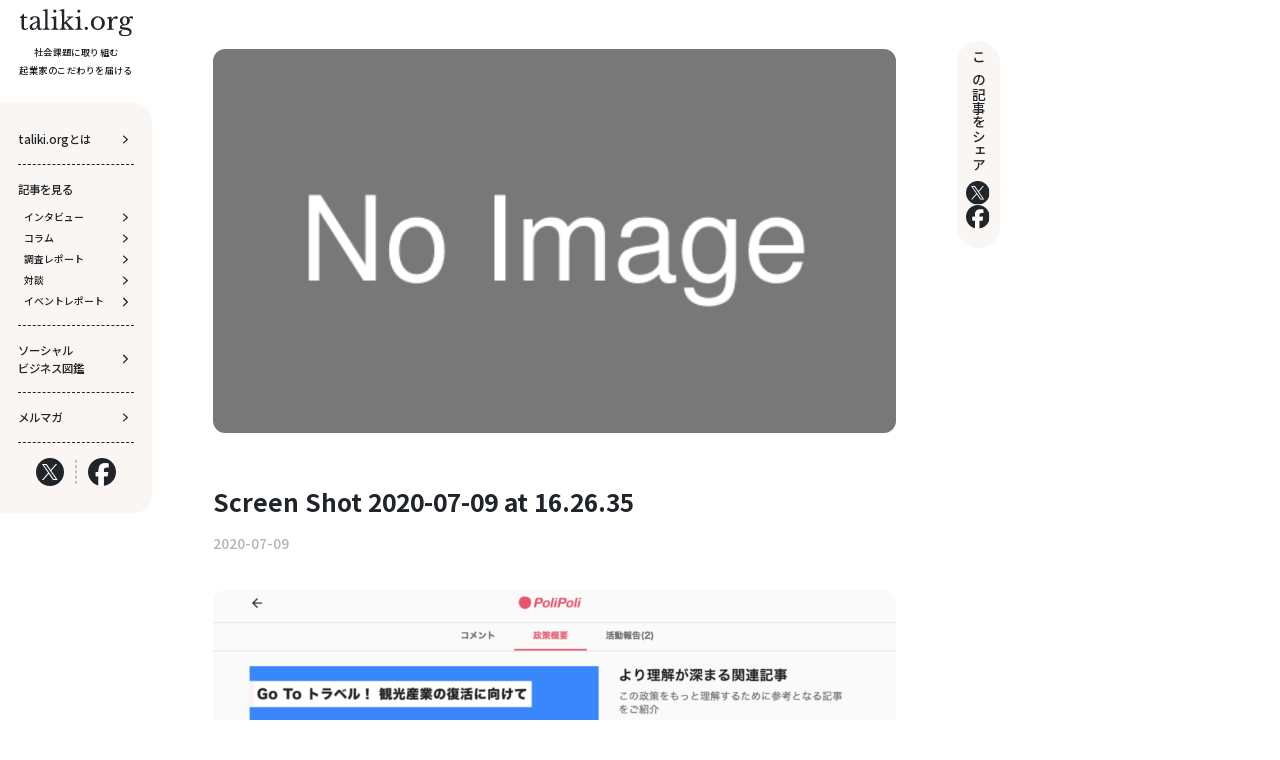

--- FILE ---
content_type: text/html; charset=UTF-8
request_url: https://taliki.org/archives/2411/screen-shot-2020-07-09-at-16-26-35
body_size: 12407
content:
<!doctype html>
<html dir="ltr" lang="ja" prefix="og: https://ogp.me/ns#">

<head>
  <meta charset="utf-8">
  <meta http-equiv="X-UA-Compatible" content="IE=edge">
  <!-- <meta name="HandheldFriendly" content="True"> -->
  <!-- <meta name="MobileOptimized" content="320"> -->
  <meta name="viewport" content="width=device-width, initial-scale=1">
  <link rel="pingback" href="https://taliki.org/xmlrpc.php">
  <script src="https://code.jquery.com/jquery-3.7.1.min.js" integrity="sha256-/JqT3SQfawRcv/BIHPThkBvs0OEvtFFmqPF/lYI/Cxo=" crossorigin="anonymous"></script>
  
		<!-- All in One SEO 4.6.7.1 - aioseo.com -->
		<title>Screen Shot 2020-07-09 at 16.26.35 | taliki org</title>
		<meta name="robots" content="max-image-preview:large" />
		<link rel="canonical" href="https://taliki.org/archives/2411/screen-shot-2020-07-09-at-16-26-35" />
		<meta name="generator" content="All in One SEO (AIOSEO) 4.6.7.1" />
		<meta property="og:locale" content="ja_JP" />
		<meta property="og:site_name" content="taliki.org" />
		<meta property="og:type" content="article" />
		<meta property="og:title" content="Screen Shot 2020-07-09 at 16.26.35 | taliki org" />
		<meta property="og:url" content="https://taliki.org/archives/2411/screen-shot-2020-07-09-at-16-26-35" />
		<meta property="fb:admins" content="228566167619343" />
		<meta property="article:published_time" content="2020-07-09T07:27:15+00:00" />
		<meta property="article:modified_time" content="2020-07-09T07:27:15+00:00" />
		<meta property="article:publisher" content="https://www.facebook.com/taliki-228566167619343/" />
		<meta name="twitter:card" content="summary" />
		<meta name="twitter:site" content="@taliki_media" />
		<meta name="twitter:title" content="Screen Shot 2020-07-09 at 16.26.35 | taliki org" />
		<meta name="twitter:creator" content="@taliki_media" />
		<meta name="google" content="nositelinkssearchbox" />
		<script type="application/ld+json" class="aioseo-schema">
			{"@context":"https:\/\/schema.org","@graph":[{"@type":"BreadcrumbList","@id":"https:\/\/taliki.org\/archives\/2411\/screen-shot-2020-07-09-at-16-26-35#breadcrumblist","itemListElement":[{"@type":"ListItem","@id":"https:\/\/taliki.org\/#listItem","position":1,"name":"\u5bb6","item":"https:\/\/taliki.org\/","nextItem":"https:\/\/taliki.org\/archives\/2411\/screen-shot-2020-07-09-at-16-26-35#listItem"},{"@type":"ListItem","@id":"https:\/\/taliki.org\/archives\/2411\/screen-shot-2020-07-09-at-16-26-35#listItem","position":2,"name":"Screen Shot 2020-07-09 at 16.26.35","previousItem":"https:\/\/taliki.org\/#listItem"}]},{"@type":"ItemPage","@id":"https:\/\/taliki.org\/archives\/2411\/screen-shot-2020-07-09-at-16-26-35#itempage","url":"https:\/\/taliki.org\/archives\/2411\/screen-shot-2020-07-09-at-16-26-35","name":"Screen Shot 2020-07-09 at 16.26.35 | taliki org","inLanguage":"ja","isPartOf":{"@id":"https:\/\/taliki.org\/#website"},"breadcrumb":{"@id":"https:\/\/taliki.org\/archives\/2411\/screen-shot-2020-07-09-at-16-26-35#breadcrumblist"},"author":{"@id":"https:\/\/taliki.org\/author\/talikigroup#author"},"creator":{"@id":"https:\/\/taliki.org\/author\/talikigroup#author"},"datePublished":"2020-07-09T16:27:15+09:00","dateModified":"2020-07-09T16:27:15+09:00"},{"@type":"Organization","@id":"https:\/\/taliki.org\/#organization","name":"taliki","description":"Next Standard.","url":"https:\/\/taliki.org\/","sameAs":["https:\/\/twitter.com\/taliki_media"]},{"@type":"Person","@id":"https:\/\/taliki.org\/author\/talikigroup#author","url":"https:\/\/taliki.org\/author\/talikigroup","name":"taliki\u7de8\u96c6\u90e8","image":{"@type":"ImageObject","@id":"https:\/\/taliki.org\/archives\/2411\/screen-shot-2020-07-09-at-16-26-35#authorImage","url":"https:\/\/secure.gravatar.com\/avatar\/9137bf1974f3f65247f6d42c84f154d6?s=96&d=mm&r=g","width":96,"height":96,"caption":"taliki\u7de8\u96c6\u90e8"}},{"@type":"WebSite","@id":"https:\/\/taliki.org\/#website","url":"https:\/\/taliki.org\/","name":"taliki org","description":"Next Standard.","inLanguage":"ja","publisher":{"@id":"https:\/\/taliki.org\/#organization"}}]}
		</script>
		<!-- All in One SEO -->

<link rel='dns-prefetch' href='//www.google.com' />
<link rel='dns-prefetch' href='//www.googletagmanager.com' />
<script type="text/javascript">
/* <![CDATA[ */
window._wpemojiSettings = {"baseUrl":"https:\/\/s.w.org\/images\/core\/emoji\/15.0.3\/72x72\/","ext":".png","svgUrl":"https:\/\/s.w.org\/images\/core\/emoji\/15.0.3\/svg\/","svgExt":".svg","source":{"concatemoji":"https:\/\/taliki.org\/wp-includes\/js\/wp-emoji-release.min.js?ver=6.5.3"}};
/*! This file is auto-generated */
!function(i,n){var o,s,e;function c(e){try{var t={supportTests:e,timestamp:(new Date).valueOf()};sessionStorage.setItem(o,JSON.stringify(t))}catch(e){}}function p(e,t,n){e.clearRect(0,0,e.canvas.width,e.canvas.height),e.fillText(t,0,0);var t=new Uint32Array(e.getImageData(0,0,e.canvas.width,e.canvas.height).data),r=(e.clearRect(0,0,e.canvas.width,e.canvas.height),e.fillText(n,0,0),new Uint32Array(e.getImageData(0,0,e.canvas.width,e.canvas.height).data));return t.every(function(e,t){return e===r[t]})}function u(e,t,n){switch(t){case"flag":return n(e,"\ud83c\udff3\ufe0f\u200d\u26a7\ufe0f","\ud83c\udff3\ufe0f\u200b\u26a7\ufe0f")?!1:!n(e,"\ud83c\uddfa\ud83c\uddf3","\ud83c\uddfa\u200b\ud83c\uddf3")&&!n(e,"\ud83c\udff4\udb40\udc67\udb40\udc62\udb40\udc65\udb40\udc6e\udb40\udc67\udb40\udc7f","\ud83c\udff4\u200b\udb40\udc67\u200b\udb40\udc62\u200b\udb40\udc65\u200b\udb40\udc6e\u200b\udb40\udc67\u200b\udb40\udc7f");case"emoji":return!n(e,"\ud83d\udc26\u200d\u2b1b","\ud83d\udc26\u200b\u2b1b")}return!1}function f(e,t,n){var r="undefined"!=typeof WorkerGlobalScope&&self instanceof WorkerGlobalScope?new OffscreenCanvas(300,150):i.createElement("canvas"),a=r.getContext("2d",{willReadFrequently:!0}),o=(a.textBaseline="top",a.font="600 32px Arial",{});return e.forEach(function(e){o[e]=t(a,e,n)}),o}function t(e){var t=i.createElement("script");t.src=e,t.defer=!0,i.head.appendChild(t)}"undefined"!=typeof Promise&&(o="wpEmojiSettingsSupports",s=["flag","emoji"],n.supports={everything:!0,everythingExceptFlag:!0},e=new Promise(function(e){i.addEventListener("DOMContentLoaded",e,{once:!0})}),new Promise(function(t){var n=function(){try{var e=JSON.parse(sessionStorage.getItem(o));if("object"==typeof e&&"number"==typeof e.timestamp&&(new Date).valueOf()<e.timestamp+604800&&"object"==typeof e.supportTests)return e.supportTests}catch(e){}return null}();if(!n){if("undefined"!=typeof Worker&&"undefined"!=typeof OffscreenCanvas&&"undefined"!=typeof URL&&URL.createObjectURL&&"undefined"!=typeof Blob)try{var e="postMessage("+f.toString()+"("+[JSON.stringify(s),u.toString(),p.toString()].join(",")+"));",r=new Blob([e],{type:"text/javascript"}),a=new Worker(URL.createObjectURL(r),{name:"wpTestEmojiSupports"});return void(a.onmessage=function(e){c(n=e.data),a.terminate(),t(n)})}catch(e){}c(n=f(s,u,p))}t(n)}).then(function(e){for(var t in e)n.supports[t]=e[t],n.supports.everything=n.supports.everything&&n.supports[t],"flag"!==t&&(n.supports.everythingExceptFlag=n.supports.everythingExceptFlag&&n.supports[t]);n.supports.everythingExceptFlag=n.supports.everythingExceptFlag&&!n.supports.flag,n.DOMReady=!1,n.readyCallback=function(){n.DOMReady=!0}}).then(function(){return e}).then(function(){var e;n.supports.everything||(n.readyCallback(),(e=n.source||{}).concatemoji?t(e.concatemoji):e.wpemoji&&e.twemoji&&(t(e.twemoji),t(e.wpemoji)))}))}((window,document),window._wpemojiSettings);
/* ]]> */
</script>
<style id='wp-emoji-styles-inline-css' type='text/css'>

	img.wp-smiley, img.emoji {
		display: inline !important;
		border: none !important;
		box-shadow: none !important;
		height: 1em !important;
		width: 1em !important;
		margin: 0 0.07em !important;
		vertical-align: -0.1em !important;
		background: none !important;
		padding: 0 !important;
	}
</style>
<link rel='stylesheet' id='wp-block-library-css' href='https://taliki.org/wp-includes/css/dist/block-library/style.min.css?ver=6.5.3' type='text/css' media='all' />
<style id='safe-svg-svg-icon-style-inline-css' type='text/css'>
.safe-svg-cover .safe-svg-inside{display:inline-block;max-width:100%}.safe-svg-cover svg{height:100%;max-height:100%;max-width:100%;width:100%}

</style>
<style id='classic-theme-styles-inline-css' type='text/css'>
/*! This file is auto-generated */
.wp-block-button__link{color:#fff;background-color:#32373c;border-radius:9999px;box-shadow:none;text-decoration:none;padding:calc(.667em + 2px) calc(1.333em + 2px);font-size:1.125em}.wp-block-file__button{background:#32373c;color:#fff;text-decoration:none}
</style>
<style id='global-styles-inline-css' type='text/css'>
body{--wp--preset--color--black: #000000;--wp--preset--color--cyan-bluish-gray: #abb8c3;--wp--preset--color--white: #ffffff;--wp--preset--color--pale-pink: #f78da7;--wp--preset--color--vivid-red: #cf2e2e;--wp--preset--color--luminous-vivid-orange: #ff6900;--wp--preset--color--luminous-vivid-amber: #fcb900;--wp--preset--color--light-green-cyan: #7bdcb5;--wp--preset--color--vivid-green-cyan: #00d084;--wp--preset--color--pale-cyan-blue: #8ed1fc;--wp--preset--color--vivid-cyan-blue: #0693e3;--wp--preset--color--vivid-purple: #9b51e0;--wp--preset--gradient--vivid-cyan-blue-to-vivid-purple: linear-gradient(135deg,rgba(6,147,227,1) 0%,rgb(155,81,224) 100%);--wp--preset--gradient--light-green-cyan-to-vivid-green-cyan: linear-gradient(135deg,rgb(122,220,180) 0%,rgb(0,208,130) 100%);--wp--preset--gradient--luminous-vivid-amber-to-luminous-vivid-orange: linear-gradient(135deg,rgba(252,185,0,1) 0%,rgba(255,105,0,1) 100%);--wp--preset--gradient--luminous-vivid-orange-to-vivid-red: linear-gradient(135deg,rgba(255,105,0,1) 0%,rgb(207,46,46) 100%);--wp--preset--gradient--very-light-gray-to-cyan-bluish-gray: linear-gradient(135deg,rgb(238,238,238) 0%,rgb(169,184,195) 100%);--wp--preset--gradient--cool-to-warm-spectrum: linear-gradient(135deg,rgb(74,234,220) 0%,rgb(151,120,209) 20%,rgb(207,42,186) 40%,rgb(238,44,130) 60%,rgb(251,105,98) 80%,rgb(254,248,76) 100%);--wp--preset--gradient--blush-light-purple: linear-gradient(135deg,rgb(255,206,236) 0%,rgb(152,150,240) 100%);--wp--preset--gradient--blush-bordeaux: linear-gradient(135deg,rgb(254,205,165) 0%,rgb(254,45,45) 50%,rgb(107,0,62) 100%);--wp--preset--gradient--luminous-dusk: linear-gradient(135deg,rgb(255,203,112) 0%,rgb(199,81,192) 50%,rgb(65,88,208) 100%);--wp--preset--gradient--pale-ocean: linear-gradient(135deg,rgb(255,245,203) 0%,rgb(182,227,212) 50%,rgb(51,167,181) 100%);--wp--preset--gradient--electric-grass: linear-gradient(135deg,rgb(202,248,128) 0%,rgb(113,206,126) 100%);--wp--preset--gradient--midnight: linear-gradient(135deg,rgb(2,3,129) 0%,rgb(40,116,252) 100%);--wp--preset--font-size--small: 13px;--wp--preset--font-size--medium: 20px;--wp--preset--font-size--large: 36px;--wp--preset--font-size--x-large: 42px;--wp--preset--spacing--20: 0.44rem;--wp--preset--spacing--30: 0.67rem;--wp--preset--spacing--40: 1rem;--wp--preset--spacing--50: 1.5rem;--wp--preset--spacing--60: 2.25rem;--wp--preset--spacing--70: 3.38rem;--wp--preset--spacing--80: 5.06rem;--wp--preset--shadow--natural: 6px 6px 9px rgba(0, 0, 0, 0.2);--wp--preset--shadow--deep: 12px 12px 50px rgba(0, 0, 0, 0.4);--wp--preset--shadow--sharp: 6px 6px 0px rgba(0, 0, 0, 0.2);--wp--preset--shadow--outlined: 6px 6px 0px -3px rgba(255, 255, 255, 1), 6px 6px rgba(0, 0, 0, 1);--wp--preset--shadow--crisp: 6px 6px 0px rgba(0, 0, 0, 1);}:where(.is-layout-flex){gap: 0.5em;}:where(.is-layout-grid){gap: 0.5em;}body .is-layout-flex{display: flex;}body .is-layout-flex{flex-wrap: wrap;align-items: center;}body .is-layout-flex > *{margin: 0;}body .is-layout-grid{display: grid;}body .is-layout-grid > *{margin: 0;}:where(.wp-block-columns.is-layout-flex){gap: 2em;}:where(.wp-block-columns.is-layout-grid){gap: 2em;}:where(.wp-block-post-template.is-layout-flex){gap: 1.25em;}:where(.wp-block-post-template.is-layout-grid){gap: 1.25em;}.has-black-color{color: var(--wp--preset--color--black) !important;}.has-cyan-bluish-gray-color{color: var(--wp--preset--color--cyan-bluish-gray) !important;}.has-white-color{color: var(--wp--preset--color--white) !important;}.has-pale-pink-color{color: var(--wp--preset--color--pale-pink) !important;}.has-vivid-red-color{color: var(--wp--preset--color--vivid-red) !important;}.has-luminous-vivid-orange-color{color: var(--wp--preset--color--luminous-vivid-orange) !important;}.has-luminous-vivid-amber-color{color: var(--wp--preset--color--luminous-vivid-amber) !important;}.has-light-green-cyan-color{color: var(--wp--preset--color--light-green-cyan) !important;}.has-vivid-green-cyan-color{color: var(--wp--preset--color--vivid-green-cyan) !important;}.has-pale-cyan-blue-color{color: var(--wp--preset--color--pale-cyan-blue) !important;}.has-vivid-cyan-blue-color{color: var(--wp--preset--color--vivid-cyan-blue) !important;}.has-vivid-purple-color{color: var(--wp--preset--color--vivid-purple) !important;}.has-black-background-color{background-color: var(--wp--preset--color--black) !important;}.has-cyan-bluish-gray-background-color{background-color: var(--wp--preset--color--cyan-bluish-gray) !important;}.has-white-background-color{background-color: var(--wp--preset--color--white) !important;}.has-pale-pink-background-color{background-color: var(--wp--preset--color--pale-pink) !important;}.has-vivid-red-background-color{background-color: var(--wp--preset--color--vivid-red) !important;}.has-luminous-vivid-orange-background-color{background-color: var(--wp--preset--color--luminous-vivid-orange) !important;}.has-luminous-vivid-amber-background-color{background-color: var(--wp--preset--color--luminous-vivid-amber) !important;}.has-light-green-cyan-background-color{background-color: var(--wp--preset--color--light-green-cyan) !important;}.has-vivid-green-cyan-background-color{background-color: var(--wp--preset--color--vivid-green-cyan) !important;}.has-pale-cyan-blue-background-color{background-color: var(--wp--preset--color--pale-cyan-blue) !important;}.has-vivid-cyan-blue-background-color{background-color: var(--wp--preset--color--vivid-cyan-blue) !important;}.has-vivid-purple-background-color{background-color: var(--wp--preset--color--vivid-purple) !important;}.has-black-border-color{border-color: var(--wp--preset--color--black) !important;}.has-cyan-bluish-gray-border-color{border-color: var(--wp--preset--color--cyan-bluish-gray) !important;}.has-white-border-color{border-color: var(--wp--preset--color--white) !important;}.has-pale-pink-border-color{border-color: var(--wp--preset--color--pale-pink) !important;}.has-vivid-red-border-color{border-color: var(--wp--preset--color--vivid-red) !important;}.has-luminous-vivid-orange-border-color{border-color: var(--wp--preset--color--luminous-vivid-orange) !important;}.has-luminous-vivid-amber-border-color{border-color: var(--wp--preset--color--luminous-vivid-amber) !important;}.has-light-green-cyan-border-color{border-color: var(--wp--preset--color--light-green-cyan) !important;}.has-vivid-green-cyan-border-color{border-color: var(--wp--preset--color--vivid-green-cyan) !important;}.has-pale-cyan-blue-border-color{border-color: var(--wp--preset--color--pale-cyan-blue) !important;}.has-vivid-cyan-blue-border-color{border-color: var(--wp--preset--color--vivid-cyan-blue) !important;}.has-vivid-purple-border-color{border-color: var(--wp--preset--color--vivid-purple) !important;}.has-vivid-cyan-blue-to-vivid-purple-gradient-background{background: var(--wp--preset--gradient--vivid-cyan-blue-to-vivid-purple) !important;}.has-light-green-cyan-to-vivid-green-cyan-gradient-background{background: var(--wp--preset--gradient--light-green-cyan-to-vivid-green-cyan) !important;}.has-luminous-vivid-amber-to-luminous-vivid-orange-gradient-background{background: var(--wp--preset--gradient--luminous-vivid-amber-to-luminous-vivid-orange) !important;}.has-luminous-vivid-orange-to-vivid-red-gradient-background{background: var(--wp--preset--gradient--luminous-vivid-orange-to-vivid-red) !important;}.has-very-light-gray-to-cyan-bluish-gray-gradient-background{background: var(--wp--preset--gradient--very-light-gray-to-cyan-bluish-gray) !important;}.has-cool-to-warm-spectrum-gradient-background{background: var(--wp--preset--gradient--cool-to-warm-spectrum) !important;}.has-blush-light-purple-gradient-background{background: var(--wp--preset--gradient--blush-light-purple) !important;}.has-blush-bordeaux-gradient-background{background: var(--wp--preset--gradient--blush-bordeaux) !important;}.has-luminous-dusk-gradient-background{background: var(--wp--preset--gradient--luminous-dusk) !important;}.has-pale-ocean-gradient-background{background: var(--wp--preset--gradient--pale-ocean) !important;}.has-electric-grass-gradient-background{background: var(--wp--preset--gradient--electric-grass) !important;}.has-midnight-gradient-background{background: var(--wp--preset--gradient--midnight) !important;}.has-small-font-size{font-size: var(--wp--preset--font-size--small) !important;}.has-medium-font-size{font-size: var(--wp--preset--font-size--medium) !important;}.has-large-font-size{font-size: var(--wp--preset--font-size--large) !important;}.has-x-large-font-size{font-size: var(--wp--preset--font-size--x-large) !important;}
.wp-block-navigation a:where(:not(.wp-element-button)){color: inherit;}
:where(.wp-block-post-template.is-layout-flex){gap: 1.25em;}:where(.wp-block-post-template.is-layout-grid){gap: 1.25em;}
:where(.wp-block-columns.is-layout-flex){gap: 2em;}:where(.wp-block-columns.is-layout-grid){gap: 2em;}
.wp-block-pullquote{font-size: 1.5em;line-height: 1.6;}
</style>
<link rel='stylesheet' id='contact-form-7-css' href='https://taliki.org/wp-content/plugins/contact-form-7/includes/css/styles.css?ver=5.9.4' type='text/css' media='all' />
<link rel='stylesheet' id='tag-groups-css-frontend-structure-css' href='https://taliki.org/wp-content/plugins/tag-groups/assets/css/jquery-ui.structure.min.css?ver=1.43.3' type='text/css' media='all' />
<link rel='stylesheet' id='tag-groups-css-frontend-theme-css' href='https://taliki.org/wp-content/plugins/tag-groups/assets/css/delta/jquery-ui.theme.min.css?ver=1.43.3' type='text/css' media='all' />
<link rel='stylesheet' id='tag-groups-css-frontend-css' href='https://taliki.org/wp-content/plugins/tag-groups/assets/css/frontend.min.css?ver=1.43.3' type='text/css' media='all' />
<!--n2css--><script type="text/javascript" src="https://taliki.org/wp-includes/js/jquery/jquery.min.js?ver=3.7.1" id="jquery-core-js"></script>
<script type="text/javascript" src="https://taliki.org/wp-includes/js/jquery/jquery-migrate.min.js?ver=3.4.1" id="jquery-migrate-js"></script>
<script type="text/javascript" src="https://taliki.org/wp-content/plugins/tag-groups/assets/js/frontend.min.js?ver=1.43.3" id="tag-groups-js-frontend-js"></script>

<!-- Google アナリティクス スニペット (Site Kit が追加) -->
<script type="text/javascript" src="https://www.googletagmanager.com/gtag/js?id=UA-98892963-1" id="google_gtagjs-js" async></script>
<script type="text/javascript" id="google_gtagjs-js-after">
/* <![CDATA[ */
window.dataLayer = window.dataLayer || [];function gtag(){dataLayer.push(arguments);}
gtag('set', 'linker', {"domains":["taliki.org"]} );
gtag("js", new Date());
gtag("set", "developer_id.dZTNiMT", true);
gtag("config", "UA-98892963-1", {"anonymize_ip":true});
gtag("config", "G-QJHDE7WXFR");
/* ]]> */
</script>

<!-- (ここまで) Google アナリティクス スニペット (Site Kit が追加) -->
<link rel="https://api.w.org/" href="https://taliki.org/wp-json/" /><link rel="alternate" type="application/json" href="https://taliki.org/wp-json/wp/v2/media/2436" /><link rel="EditURI" type="application/rsd+xml" title="RSD" href="https://taliki.org/xmlrpc.php?rsd" />
<meta name="generator" content="WordPress 6.5.3" />
<link rel='shortlink' href='https://taliki.org/?p=2436' />
<link rel="alternate" type="application/json+oembed" href="https://taliki.org/wp-json/oembed/1.0/embed?url=https%3A%2F%2Ftaliki.org%2Farchives%2F2411%2Fscreen-shot-2020-07-09-at-16-26-35" />
<link rel="alternate" type="text/xml+oembed" href="https://taliki.org/wp-json/oembed/1.0/embed?url=https%3A%2F%2Ftaliki.org%2Farchives%2F2411%2Fscreen-shot-2020-07-09-at-16-26-35&#038;format=xml" />
<meta name="generator" content="Site Kit by Google 1.101.0" /><link rel="icon" href="https://taliki.org/wp-content/uploads/2020/04/T-150x150.jpg" sizes="32x32" />
<link rel="icon" href="https://taliki.org/wp-content/uploads/2020/04/T.jpg" sizes="192x192" />
<link rel="apple-touch-icon" href="https://taliki.org/wp-content/uploads/2020/04/T.jpg" />
<meta name="msapplication-TileImage" content="https://taliki.org/wp-content/uploads/2020/04/T.jpg" />
  <link rel="stylesheet" href="//cdn.jsdelivr.net/npm/swiper@11/swiper-bundle.min.css" />
  <link rel="stylesheet" href="https://taliki.org/wp-content/themes/taliki2024/assets/css/common.css?ok=1">
  <link rel="stylesheet" href="https://taliki.org/wp-content/themes/taliki2024/assets/css/article.css">
  <link rel="stylesheet" href="https://taliki.org/wp-content/themes/taliki2024/assets/css/index.css">
  <link rel="preconnect" href="https://fonts.gstatic.com">
  <link href="https://fonts.googleapis.com/css2?family=Noto+Sans+JP:wght@100;200;300;400;500;600;700;800;900&family=Roboto:ital,wght@0,100;0,300;0,400;0,500;0,700;0,900;1,100;1,300;1,400;1,500;1,700;1,900&display=swap" rel="stylesheet">
</head>

<body class="attachment attachment-template-default single single-attachment postid-2436 attachmentid-2436 attachment-png">
  <svg xmlns="http://www.w3.org/2000/svg" style="display:none">
    <symbol id="chevron-r" viewBox="0 0 8 14" fill="none">
      <path d="M1 13L7 7L1 1" stroke="#212529" stroke-width="2" stroke-linecap="round" stroke-linejoin="round" />
    </symbol>
    <symbol id="chevron-r-w" viewBox="0 0 8 14" fill="none">
      <path d="M1 13L7 7L1 1" stroke="#fff" stroke-width="2" stroke-linecap="round" stroke-linejoin="round" />
    </symbol>
    <symbol id="arrow-r-w" viewBox="0 0 20 20" fill="none">
      <path d="M4.16797 10H15.8346" stroke="white" stroke-linecap="round" stroke-linejoin="round" />
      <path d="M10 4.16663L15.8333 9.99996L10 15.8333" stroke="white" stroke-linecap="round" stroke-linejoin="round" />
    </symbol>
    <symbol id="search-w" viewBox="0 0 24 24" fill="none">
      <path d="M11 19C15.4183 19 19 15.4183 19 11C19 6.58172 15.4183 3 11 3C6.58172 3 3 6.58172 3 11C3 15.4183 6.58172 19 11 19Z" stroke="white" stroke-width="2" stroke-linecap="round" stroke-linejoin="round" />
      <path d="M21.0004 20.9999L16.6504 16.6499" stroke="white" stroke-width="2" stroke-linecap="round" stroke-linejoin="round" />
    </symbol>
    <symbol id="letter-w" viewBox="0 0 25 24" fill="none">
      <path d="M22.6797 2L11.6797 13" stroke="white" stroke-width="2" stroke-linecap="round" stroke-linejoin="round" />
      <path d="M22.6797 2L15.6797 22L11.6797 13L2.67969 9L22.6797 2Z" stroke="white" stroke-width="2" stroke-linecap="round" stroke-linejoin="round" />
    </symbol>
    <symbol id="external-w" viewBox="0 0 20 20" fill="none">
      <path d="M15 10.8333V15.8333C15 16.2754 14.8244 16.6993 14.5118 17.0118C14.1993 17.3244 13.7754 17.5 13.3333 17.5H4.16667C3.72464 17.5 3.30072 17.3244 2.98816 17.0118C2.67559 16.6993 2.5 16.2754 2.5 15.8333V6.66667C2.5 6.22464 2.67559 5.80072 2.98816 5.48816C3.30072 5.17559 3.72464 5 4.16667 5H9.16667" stroke="white" stroke-width="1.5" stroke-linecap="round" stroke-linejoin="round" />
      <path d="M12.5 2.5H17.5V7.5" stroke="white" stroke-width="1.5" stroke-linecap="round" stroke-linejoin="round" />
      <path d="M8.33594 11.6667L17.5026 2.5" stroke="white" stroke-width="1.5" stroke-linecap="round" stroke-linejoin="round" />
    </symbol>
  </svg>
  <header class="header js-header" :class="drawerOpen &amp;&amp; 'is-open'" x-data="{drawerOpen : false }">
    <div class="header__inner">
      <div class="header__logo">
        <h1 class="header__logo-img">
          <a href="https://taliki.org">
            <img src="https://taliki.org/wp-content/themes/taliki2024/assets/images/common/logo.svg" alt="taliki.org">
          </a>
        </h1>
        <p class="header__catch">社会課題に取り組む<br>起業家のこだわりを届ける </p>
      </div>
      <div class="header__navi-button" x-on:click="drawerOpen = !drawerOpen" :class="drawerOpen &amp;&amp; 'is-open'">
        <span> </span><span> </span><span> </span>
      </div>
      <div class="header__navi">
        <div class="header__menus">
          <div class="header__menu">
            <a class="header__menu-title" href="https://taliki.org/about/"> <span>taliki.orgとは</span>
              <svg class="header__menu-icon">
                <use xlink:href="#chevron-r"></use>
              </svg>
            </a>
          </div>
          <div class="header__menu">
            <div class="header__menu-title">記事を見る</div>
            <div class="header__menu-items">
                                            <a class="header__menu-item" href="https://taliki.org/category/interview"> <span>インタビュー</span>
                  <svg class="header__menu-icon">
                    <use xlink:href="#chevron-r"></use>
                  </svg>
                </a>
                              <a class="header__menu-item" href="https://taliki.org/category/column"> <span>コラム</span>
                  <svg class="header__menu-icon">
                    <use xlink:href="#chevron-r"></use>
                  </svg>
                </a>
                              <a class="header__menu-item" href="https://taliki.org/category/report"> <span>調査レポート</span>
                  <svg class="header__menu-icon">
                    <use xlink:href="#chevron-r"></use>
                  </svg>
                </a>
                              <a class="header__menu-item" href="https://taliki.org/category/dialogue"> <span>対談</span>
                  <svg class="header__menu-icon">
                    <use xlink:href="#chevron-r"></use>
                  </svg>
                </a>
                              <a class="header__menu-item" href="https://taliki.org/category/event_program"> <span>イベントレポート</span>
                  <svg class="header__menu-icon">
                    <use xlink:href="#chevron-r"></use>
                  </svg>
                </a>
                          </div>
          </div>
          <div class="header__menu">
            <a class="header__menu-title" href="https://taliki.org/entrepreneur/">
              <span>ソーシャル<br class="pc">ビジネス図鑑</span>
              <svg class="header__menu-icon">
                <use xlink:href="#chevron-r"></use>
              </svg>
            </a>
          </div>
          <div class="header__menu">
            <a class="header__menu-title" href="#mailmagazine">
              <span>メルマガ</span>
              <svg class="header__menu-icon">
                <use xlink:href="#chevron-r"></use>
              </svg>
            </a>
          </div>
        </div>
        <div class="header__sns-items">
          <a class="header__sns-item" href="https://twitter.com/taliki_media" target="_blank"><img src="https://taliki.org/wp-content/themes/taliki2024/assets/images/common/logo-x.svg" alt="x"></a>
          <a class="header__sns-item" href="https://www.facebook.com/talikicorp/" target="_blank"><img src="https://taliki.org/wp-content/themes/taliki2024/assets/images/common/logo-facebook.svg" alt="x"></a>
        </div>
      </div>
    </div>
  </header>            <main class="main-content">
      <section class="c-section article-detail" style="--section-pt:6.4rem">
        <div class="c-section__inner article-detail__inner c-gutter">
          <div class="article-detail-header">
            <div class="article-detail-mv">
              <img src="http://placehold.jp/787878/ffffff/500x400.png?text=No%20Image" alt="Screen Shot 2020-07-09 at 16.26.35" />
            </div>
            <div class="article-detail-categories">
              <div class="article-detail-category"></div>
            </div>
            <h1 class="article-detail-title">Screen Shot 2020-07-09 at 16.26.35</h1>
            <div class="article-detail-meta">
              <date class="article-detail-date">2020-07-09</date>
                                        </div>
          </div>
          <div class="article-detail-contents">
            <p class="attachment"><a href='https://taliki.org/wp-content/uploads/2020/07/Screen-Shot-2020-07-09-at-16.26.35.png'><img fetchpriority="high" decoding="async" width="1024" height="717" src="https://taliki.org/wp-content/uploads/2020/07/Screen-Shot-2020-07-09-at-16.26.35-1024x717.png" class="attachment-medium size-medium" alt="" srcset="https://taliki.org/wp-content/uploads/2020/07/Screen-Shot-2020-07-09-at-16.26.35-1024x717.png 1024w, https://taliki.org/wp-content/uploads/2020/07/Screen-Shot-2020-07-09-at-16.26.35-768x538.png 768w, https://taliki.org/wp-content/uploads/2020/07/Screen-Shot-2020-07-09-at-16.26.35-1536x1076.png 1536w, https://taliki.org/wp-content/uploads/2020/07/Screen-Shot-2020-07-09-at-16.26.35-940x658.png 940w, https://taliki.org/wp-content/uploads/2020/07/Screen-Shot-2020-07-09-at-16.26.35.png 1568w" sizes="(max-width: 1024px) 100vw, 1024px" /></a></p>
          </div>
          <div class="c-share">
            <div class="c-share__main">
              <div class="c-share__title">この記事をシェア</div>
              <div class="c-share__links">
                                <a class="c-share__link" href="https://twiter.com/share?url=https://taliki.org/archives/2411/screen-shot-2020-07-09-at-16-26-35" target="_blank">
                  <img src="https://taliki.org/wp-content/themes/taliki2024/assets/images/common/logo-x.svg" alt="x">
                </a>
                <a class="c-share__link" href="http://www.facebook.com/share.php?u=https://taliki.org/archives/2411/screen-shot-2020-07-09-at-16-26-35" target="_blank">
                  <img src="https://taliki.org/wp-content/themes/taliki2024/assets/images/common/logo-facebook.svg" alt="x">
                </a>
              </div>
            </div>
          </div>
          <ul class="c-breadcrumbs">
            <li> <a href="https://taliki.org">ホーム</a></li>
            <li> <a href="">の記事</a></li>
            <li> <span>Screen Shot 2020-07-09 at 16.26.35</span></li>
          </ul>
        </div>
        <div class="article-detail-recommend">
          <h1 class="c-article-list-title">関連する記事</h1>
          <div class="c-section__inner">
                        <div class="c-cards c-cards--grid">
                                                <div class="c-card ">
    <div class="c-card__inner">
        <a class="c-card__image" href="https://taliki.org/archives/8570">
            <img src="https://taliki.org/wp-content/uploads/2025/12/20251004クロージング089_2Kpx-1250x835.jpg" alt="【後編】BEYOND2025「再分配のはじまり」を開催しました！" />
        </a>
        <div class="c-card__body">
            <date class="c-card__date">2025.12.24</date>
            <h3 class="c-card__title">
                <a href="https://taliki.org/archives/8570">
                    【後編】BEYOND2025「再分配のはじまり」を開催しました！                </a>
            </h3>
                                        <div class="c-card__labels">
                                            <a class="c-card__label" href="https://taliki.org/category/event_program">イベントレポート</a>
                                    </div>
                                </div>
    </div>
</div>                                  <div class="c-card ">
    <div class="c-card__inner">
        <a class="c-card__image" href="https://taliki.org/archives/8541">
            <img src="https://taliki.org/wp-content/uploads/2025/12/20251004クロージング089_2Kpx-1250x835.jpg" alt="【前編】BEYOND2025「再分配のはじまり」を開催しました！" />
        </a>
        <div class="c-card__body">
            <date class="c-card__date">2025.12.24</date>
            <h3 class="c-card__title">
                <a href="https://taliki.org/archives/8541">
                    【前編】BEYOND2025「再分配のはじまり」を開催しました！                </a>
            </h3>
                                        <div class="c-card__labels">
                                            <a class="c-card__label" href="https://taliki.org/category/event_program">イベントレポート</a>
                                    </div>
                                </div>
    </div>
</div>                                  <div class="c-card ">
    <div class="c-card__inner">
        <a class="c-card__image" href="https://taliki.org/archives/8685">
            <img src="https://taliki.org/wp-content/uploads/2025/12/スクリーンショット-2025-12-20-183935.png" alt="科学技術~立場や対立を超えて~" />
        </a>
        <div class="c-card__body">
            <date class="c-card__date">2025.12.22</date>
            <h3 class="c-card__title">
                <a href="https://taliki.org/archives/8685">
                    科学技術~立場や対立を超えて~                </a>
            </h3>
                                        <div class="c-card__labels">
                                            <a class="c-card__label" href="https://taliki.org/category/report">調査レポート</a>
                                    </div>
                                </div>
    </div>
</div>                                                        </div>
            <a class="c-cards__button c-button" href="">
              <span>もっと見る</span>
              <svg class="c-button__icon">
                <use xlink:href="#arrow-r-w"></use>
              </svg>
            </a>
          </div>
        </div>
        <section class="c-section">
        <form style="display:block" method="get" action="https://taliki.org/archives/2411/screen-shot-2020-07-09-at-16-26-35">
        <div class="c-gutter">
            <div class="c-search-box">
                <div class="c-heading">
                    <div class="c-heading__main">Search</div>
                    <h2 class="c-heading__sub">記事を探す</h2>
                </div>
                <div class="c-search-items">
                    <div class="c-search-item">
                        <div class="c-search-item__label c-search-item__label--search">検索</div>
                        <div class="c-search-item__input c-search-item__input--search">
                            <input class="c-input-text" type="text" name="s" value="" placeholder="キーワードを入力" />
                            <button class="c-search-item__input-search c-input-search-button" type="submit">
                                <svg>
                                    <use xlink:href="#search-w"></use>
                                </svg>
                            </button>
                        </div>
                    </div>
                                                                        <div class="c-search-item">
                                <div class="c-search-item__label">活動分野</div>
                                <div class="c-search-item__input">
                                    <div class="c-search-item__tags">
                                                                                    <a class="c-search-item__tag" href="https://taliki.org/tag/%e6%95%99%e8%82%b2">#教育</a>
                                                                                    <a class="c-search-item__tag" href="https://taliki.org/tag/%e5%ad%90%e8%82%b2%e3%81%a6%e3%83%bb%e5%ae%b6%e6%97%8f">#子育て・家族</a>
                                                                                    <a class="c-search-item__tag" href="https://taliki.org/tag/%e7%a6%8f%e7%a5%89%e3%83%bb%e4%bb%8b%e8%ad%b7">#福祉・介護</a>
                                                                                    <a class="c-search-item__tag" href="https://taliki.org/tag/%e5%8c%bb%e7%99%82">#医療</a>
                                                                                    <a class="c-search-item__tag" href="https://taliki.org/tag/%e5%9b%bd%e9%9a%9b%e5%8d%94%e5%8a%9b">#国際協力</a>
                                                                                    <a class="c-search-item__tag" href="https://taliki.org/tag/%e5%9c%b0%e5%9f%9f%e3%83%bb%e3%81%be%e3%81%a1%e3%81%a5%e3%81%8f%e3%82%8a">#地域・まちづくり</a>
                                                                                    <a class="c-search-item__tag" href="https://taliki.org/tag/%e9%a3%9f">#食</a>
                                                                                    <a class="c-search-item__tag" href="https://taliki.org/tag/%e8%be%b2%e6%9e%97%e6%b0%b4%e7%94%a3">#農林水産</a>
                                                                                    <a class="c-search-item__tag" href="https://taliki.org/tag/%e7%92%b0%e5%a2%83">#環境</a>
                                                                                    <a class="c-search-item__tag" href="https://taliki.org/tag/%e3%82%ab%e3%83%ab%e3%83%81%e3%83%a3%e3%83%bc">#カルチャー</a>
                                                                                    <a class="c-search-item__tag" href="https://taliki.org/tag/%e3%83%80%e3%82%a4%e3%83%90%e3%83%bc%e3%82%b7%e3%83%86%e3%82%a3">#ダイバーシティ</a>
                                                                                    <a class="c-search-item__tag" href="https://taliki.org/tag/%e6%94%bf%e6%b2%bb">#政治</a>
                                                                                    <a class="c-search-item__tag" href="https://taliki.org/tag/%e3%82%ad%e3%83%a3%e3%83%aa%e3%82%a2">#キャリア</a>
                                                                                    <a class="c-search-item__tag" href="https://taliki.org/tag/%e4%ba%ba%e5%91%bd%e6%95%91%e5%8a%a9">#人命救助</a>
                                                                                    <a class="c-search-item__tag" href="https://taliki.org/tag/%e3%82%82%e3%81%ae%e3%81%a5%e3%81%8f%e3%82%8a">#ものづくり</a>
                                                                            </div>
                                </div>
                            </div>
                                                                                                <div class="c-search-item">
                                <div class="c-search-item__label">手段</div>
                                <div class="c-search-item__input">
                                    <div class="c-search-item__tags">
                                                                                    <a class="c-search-item__tag" href="https://taliki.org/tag/%e3%83%86%e3%82%af%e3%83%8e%e3%83%ad%e3%82%b8%e3%83%bc">#テクノロジー</a>
                                                                                    <a class="c-search-item__tag" href="https://taliki.org/tag/%e9%9b%87%e7%94%a8%e5%89%b5%e5%87%ba">#雇用創出</a>
                                                                                    <a class="c-search-item__tag" href="https://taliki.org/tag/%e5%a0%b4%e3%81%a5%e3%81%8f%e3%82%8a">#場づくり</a>
                                                                                    <a class="c-search-item__tag" href="https://taliki.org/tag/%e3%82%a8%e3%82%b3%e3%82%b7%e3%82%b9%e3%83%86%e3%83%a0">#エコシステム</a>
                                                                                    <a class="c-search-item__tag" href="https://taliki.org/tag/%e5%b0%b1%e5%8a%b4%e6%94%af%e6%8f%b4">#就労支援</a>
                                                                            </div>
                                </div>
                            </div>
                                                                                                <div class="c-search-item">
                                <div class="c-search-item__label">コラム用</div>
                                <div class="c-search-item__input">
                                    <div class="c-search-item__tags">
                                                                                    <a class="c-search-item__tag" href="https://taliki.org/tag/%e4%bd%93%e9%a8%93%e3%83%ac%e3%83%9d">#体験レポ</a>
                                                                                    <a class="c-search-item__tag" href="https://taliki.org/tag/%e3%83%8a%e3%83%ac%e3%83%83%e3%82%b8%e3%82%b7%e3%82%a7%e3%82%a2">#ナレッジシェア</a>
                                                                                    <a class="c-search-item__tag" href="https://taliki.org/tag/%e3%82%a4%e3%83%b3%e3%82%ad%e3%83%a5%e3%83%99%e3%83%bc%e3%82%b7%e3%83%a7%e3%83%b3">#インキュベーション</a>
                                                                                    <a class="c-search-item__tag" href="https://taliki.org/tag/%e3%83%95%e3%82%a1%e3%83%b3%e3%83%89">#ファンド</a>
                                                                                    <a class="c-search-item__tag" href="https://taliki.org/tag/%e3%83%95%e3%82%a1%e3%82%a4%e3%83%8a%e3%83%b3%e3%82%b9">#ファイナンス</a>
                                                                                    <a class="c-search-item__tag" href="https://taliki.org/tag/%e3%82%a4%e3%83%99%e3%83%b3%e3%83%88%e3%83%ac%e3%83%9d">#イベントレポ</a>
                                                                                    <a class="c-search-item__tag" href="https://taliki.org/tag/2%e4%ba%ba%e7%9b%ae%e7%a4%be%e5%93%a1">#2人目社員</a>
                                                                            </div>
                                </div>
                            </div>
                                                                                                                                                                                                                            
                </div>
            </div>
        </div>
    </form>

</section>        <section id="mailmagazine">
    <div class="c-cta-box">
        <div class="c-cta-box__inner c-gutter">
            <h2 class="c-cta-box__title"> <img src="https://taliki.org/wp-content/themes/taliki2024/assets/images/common/mail-magazine_title.svg" alt="taliki magazine" /></h2>
            <div class="c-cta-box__body">
                                <p class="c-cta-box__desc">社会課題に取り組む起業家のこだわりを届ける。<br>ソーシャルビジネスの最新情報が届くtalikiのメルマガに登録しませんか？</p>
                <form method="post" action="https://m2-v2.mgzn.jp/sys/mailVerificatinCheck.php">
                    <div class="c-cta-box__input">
                        <input class="c-input-text input_text" type="mail" name="mail" size="" maxlength="60" value="">
                        <div class="c-input-search-button-wrap">
                            <input class="c-input-search-button c-input-search-button--black c-input-search-button--letter form_button" type="submit" name="exec" value=" 登録する ">
                            <input type="hidden" name="cid" value="F4041372">
                        </div>
                    </div>
                </form>
            </div>
        </div>
    </div>
</section>      </section>
    </main>
  



<div class="mail-cta-dialog js-popup" style="display: none;">
  <div class="mail-cta-dialog-content">
    <svg class="close-btn js-popup-close" xmlns="http://www.w3.org/2000/svg" width="10.707" height="10.707" viewBox="0 0 10.707 10.707">
      <g id="グループ_17824" data-name="グループ 17824" transform="translate(-53.146 -404.146)">
        <path id="パス_124322" data-name="パス 124322" d="M10,0,0,10" transform="translate(53.5 404.5)" fill="none" stroke="#fff" stroke-width="1" />
        <path id="パス_124323" data-name="パス 124323" d="M10,10,0,0" transform="translate(53.5 404.5)" fill="none" stroke="#fff" stroke-width="1" />
      </g>
    </svg>
    <script>(function() {
	window.mc4wp = window.mc4wp || {
		listeners: [],
		forms: {
			on: function(evt, cb) {
				window.mc4wp.listeners.push(
					{
						event   : evt,
						callback: cb
					}
				);
			}
		}
	}
})();
</script><!-- Mailchimp for WordPress v4.8.7 - https://wordpress.org/plugins/mailchimp-for-wp/ --><form id="mc4wp-form-1" class="mc4wp-form mc4wp-form-5382" method="post" data-id="5382" data-name="メルマガ登録" ><div class="mc4wp-form-fields">                <p class="c-cta-box__desc">社会課題に取り組む起業家のこだわりを届ける。<br>ソーシャルビジネスの最新情報が届くtalikiのメルマガに登録しませんか？</p>
                <div class="c-cta-box__input">
                    <input type="email" name="EMAIL" id="" required placeholder="メールアドレスを入力してください" class="c-input-text">
                  	<div class="c-input-search-button-wrap">
                    <input class="c-input-search-button c-input-search-button--black c-input-search-button--letter" type="submit" value="" />
                  </div>
                </div></div><label style="display: none !important;">ボットではない場合はこの欄を空のままにしてください: <input type="text" name="_mc4wp_honeypot" value="" tabindex="-1" autocomplete="off" /></label><input type="hidden" name="_mc4wp_timestamp" value="1768802184" /><input type="hidden" name="_mc4wp_form_id" value="5382" /><input type="hidden" name="_mc4wp_form_element_id" value="mc4wp-form-1" /><div class="mc4wp-response"></div></form><!-- / Mailchimp for WordPress Plugin -->  </div>
</div>
<div class="mail-cta-dialog js-dialog" style="display: none;">
  <div class="mail-cta-dialog-content">
    <div class="mail-cta">
      <svg class="close-btn js-dialog-close" xmlns="http://www.w3.org/2000/svg" width="10.707" height="10.707" viewBox="0 0 10.707 10.707">
        <g id="グループ_17824" data-name="グループ 17824" transform="translate(-53.146 -404.146)">
          <path id="パス_124322" data-name="パス 124322" d="M10,0,0,10" transform="translate(53.5 404.5)" fill="none" stroke="#fff" stroke-width="1"></path>
          <path id="パス_124323" data-name="パス 124323" d="M10,10,0,0" transform="translate(53.5 404.5)" fill="none" stroke="#fff" stroke-width="1"></path>
        </g>
      </svg>
      <div class="mail-cta__inner">
        <div class="mail-cta-success-box">
          taliki magazineに登録できました。<br>ありがとうございました。
        </div>
      </div>
    </div>
  </div>
</div>




<footer class="footer" id="js-footer">
  <div class="footer__inner c-gutter">
    <div class="footer__info">
      <div class="footer__logo"> <img src="https://taliki.org/wp-content/themes/taliki2024/assets/images/common/logo-taliki.svg" alt="taliki"></div>
      <div class="footer__logo">運営会社：<a href="https://taliki.co.jp/" target="_blank">株式会社taliki</a></div>
      <div class="footer__sns-items">
        <a class="footer__sns-item" href="https://twitter.com/taliki_media" target="_blank"><img src="https://taliki.org/wp-content/themes/taliki2024/assets/images/common/logo-x.svg" alt="x"></a>
        <a class="footer__sns-item" href="https://www.facebook.com/talikicorp/" target="_blank"><img src="https://taliki.org/wp-content/themes/taliki2024/assets/images/common/logo-facebook.svg" alt="x"></a>
      </div>
    </div>
    <div class="footer__links">
      <a class="footer__link" href="https://taliki.org/about/">taliki.org とは</a>
      <a class="footer__link" href="https://taliki.org/archives/">記事一覧</a>
      <a class="footer__link" href="https://taliki.org/entrepreneur/">ソーシャルビジネス図鑑</a>
      <a class="footer__link" href="https://taliki.org/contact/">お問合せ</a>
    </div>
  </div>
  <div class="footer__bottom">
    <div class="footer__bottom-inner">
      <a class="footer__bottom-link" href="https://taliki.org/pp/">個人情報保護方針</a>
      <div class="footer__copyright">© taliki Inc, All rights reserved.</div>
    </div>
  </div>
</footer>
<script>(function() {function maybePrefixUrlField() {
	if (this.value.trim() !== '' && this.value.indexOf('http') !== 0) {
		this.value = "http://" + this.value;
	}
}

var urlFields = document.querySelectorAll('.mc4wp-form input[type="url"]');
if (urlFields) {
	for (var j=0; j < urlFields.length; j++) {
		urlFields[j].addEventListener('blur', maybePrefixUrlField);
	}
}
})();</script><script type="text/javascript" src="https://taliki.org/wp-content/plugins/contact-form-7/includes/swv/js/index.js?ver=5.9.4" id="swv-js"></script>
<script type="text/javascript" id="contact-form-7-js-extra">
/* <![CDATA[ */
var wpcf7 = {"api":{"root":"https:\/\/taliki.org\/wp-json\/","namespace":"contact-form-7\/v1"}};
/* ]]> */
</script>
<script type="text/javascript" src="https://taliki.org/wp-content/plugins/contact-form-7/includes/js/index.js?ver=5.9.4" id="contact-form-7-js"></script>
<script type="text/javascript" id="google-invisible-recaptcha-js-before">
/* <![CDATA[ */
var renderInvisibleReCaptcha = function() {

    for (var i = 0; i < document.forms.length; ++i) {
        var form = document.forms[i];
        var holder = form.querySelector('.inv-recaptcha-holder');

        if (null === holder) continue;
		holder.innerHTML = '';

         (function(frm){
			var cf7SubmitElm = frm.querySelector('.wpcf7-submit');
            var holderId = grecaptcha.render(holder,{
                'sitekey': '6Ldv4g8aAAAAAChjoDoWer2i3luHWvJEn0TticZV', 'size': 'invisible', 'badge' : 'bottomright',
                'callback' : function (recaptchaToken) {
					if((null !== cf7SubmitElm) && (typeof jQuery != 'undefined')){jQuery(frm).submit();grecaptcha.reset(holderId);return;}
					 HTMLFormElement.prototype.submit.call(frm);
                },
                'expired-callback' : function(){grecaptcha.reset(holderId);}
            });

			if(null !== cf7SubmitElm && (typeof jQuery != 'undefined') ){
				jQuery(cf7SubmitElm).off('click').on('click', function(clickEvt){
					clickEvt.preventDefault();
					grecaptcha.execute(holderId);
				});
			}
			else
			{
				frm.onsubmit = function (evt){evt.preventDefault();grecaptcha.execute(holderId);};
			}


        })(form);
    }
};
/* ]]> */
</script>
<script type="text/javascript" async defer src="https://www.google.com/recaptcha/api.js?onload=renderInvisibleReCaptcha&amp;render=explicit" id="google-invisible-recaptcha-js"></script>
<script type="text/javascript" src="https://taliki.org/wp-includes/js/jquery/ui/core.min.js?ver=1.13.2" id="jquery-ui-core-js"></script>
<script type="text/javascript" src="https://taliki.org/wp-includes/js/jquery/ui/tabs.min.js?ver=1.13.2" id="jquery-ui-tabs-js"></script>
<script type="text/javascript" src="https://taliki.org/wp-includes/js/jquery/ui/accordion.min.js?ver=1.13.2" id="jquery-ui-accordion-js"></script>
<script type="text/javascript" defer src="https://taliki.org/wp-content/plugins/mailchimp-for-wp/assets/js/forms.js?ver=4.8.7" id="mc4wp-forms-api-js"></script>

<script defer src="//unpkg.com/@alpinejs/persist@3.x.x/dist/cdn.min.js"></script>
<script defer src="//cdn.jsdelivr.net/npm/@alpinejs/collapse@3.x.x/dist/cdn.min.js"></script>
<script defer src="//cdn.jsdelivr.net/npm/alpinejs@3.x.x/dist/cdn.min.js"></script>
<script src="https://taliki.org/wp-content/themes/taliki2024/assets/js/swiper.js"></script>
<script src="https://taliki.org/wp-content/themes/taliki2024/assets/js/script.js"></script>
<script src="https://taliki.org/wp-content/themes/taliki2024/assets/js/app.js"></script>
       
  <script>
    if (!CUSTOM_STORAGE.getStorageExpireItem("showPopUp")) {
      // showPopUp
      setTimeout(function() {
        $('.js-popup').show()
      }, 30000)
      CUSTOM_STORAGE.setStorageExpireItem("showPopUp", 1209600, {
        'isShow': true
      });
    }
  </script>
</body>

</html>

--- FILE ---
content_type: text/css
request_url: https://taliki.org/wp-content/themes/taliki2024/assets/css/common.css?ok=1
body_size: 7739
content:
*, *::before, *::after {
  box-sizing: border-box;
}

ul[class], ol[class] {
  padding: 0;
}

body, h1, h2, h3, h4, p, ul[class], ol[class], figure, blockquote, dl, dd {
  margin: 0;
}

body {
  text-rendering: optimizeSpeed;
  line-height: 1.5;
}

ul[class], ol[class] {
  list-style: none;
}

a:not([class]) {
  text-decoration-skip-ink: auto;
}

img, picture {
  max-width: 100%;
  display: block;
}

input, button, textarea, select {
  font: inherit;
}

@media (prefers-reduced-motion: reduce) {
  * {
    animation-duration: 0.01ms !important;
    animation-iteration-count: 1 !important;
    transition-duration: 0.01ms !important;
    scroll-behavior: auto !important;
  }
}
* {
  margin: 0;
  padding: 0;
}

.pc {
  display: block !important;
}

.sp {
  display: none !important;
}

@media (max-width: 920px) {
  .pc {
    display: none !important;
  }

  .sp {
    display: block !important;
  }
}
.h2 {
  font-size: 4.8rem;
  font-weight: bold;
  line-height: 7.2rem;
}

.h3 {
  font-size: 3.6rem;
  font-weight: bold;
  line-height: 5.6rem;
  letter-spacing: 0.1em;
}

.h4 {
  font-size: 2.8rem;
  font-weight: bold;
  line-height: 4.8rem;
}

.inline {
  display: inline !important;
}

.inline-block {
  display: inline-block !important;
}

.flex {
  display: flex;
}

.bold {
  font-weight: bold;
}

.between {
  justify-content: space-between;
}

.justify-center {
  justify-content: center;
}

.align-center {
  align-items: center;
}

.hide {
  display: none;
}

.overflowhidden {
  overflow: hidden;
}

.white {
  color: #fff;
}

.text-left {
  text-align: left !important;
}

.text-right {
  text-align: right;
}

.u-text-center {
  text-align: center;
}

.nowrap {
  white-space: nowrap;
}

.ellipsis {
  white-space: nowrap;
  overflow: hidden;
  text-overflow: ellipsis;
}

.u-no-line-break {
  overflow: hidden;
  white-space: nowrap;
  text-overflow: ellipsis;
}

.u-gutter {
  padding-left: var(--gutter);
  padding-right: var(--gutter);
}

.u-relative {
  position: relative;
}

.u-flex {
  display: flex;
}

.u-align-center {
  align-items: center;
}

.u-align-baseline {
  align-items: baseline;
}

.u-between {
  justify-content: space-between;
}

.u-blue {
  color: var(--blue);
}

.u-red {
  color: var(--red);
}

.u-font-m {
  font-size: var(--font-size);
}

.u-wrapper {
  max-width: var(--inner)20px;
  margin: auto;
}
@media screen and (max-width: 920px) {
  .u-wrapper {
    overflow: hidden;
    position: relative;
  }
}

.u-inner {
  max-width: calc(var(--inner) + 40px);
  margin-left: auto;
  margin-right: auto;
  padding-left: 20px;
  padding-right: 20px;
}
@media (max-width: 920px) {
  .u-inner {
    max-width: 100%;
    padding-left: 2.4rem;
    padding-right: 2.4rem;
  }
}
.u-inner--large {
  max-width: 124rem;
}

.u-relative {
  position: relative;
}

.u-underline {
  text-decoration: underline !important;
}

.u-bold {
  font-weight: bold;
}

.mx-0 {
  margin-left: 0 !important;
  margin-right: 0 !important;
}

.mx-auto {
  margin-left: auto !important;
  margin-right: auto !important;
}

.ms-0 {
  margin-left: 0rem !important;
}

.ms-1 {
  margin-left: 1rem !important;
}

.ms-2 {
  margin-left: 2rem !important;
}

.ms-3 {
  margin-left: 3rem !important;
}

.ms-4 {
  margin-left: 4rem !important;
}

.ms-0-5 {
  margin-left: 0.5rem !important;
}

.me-0 {
  margin-right: 0 !important;
}

.ms-auto {
  margin-left: auto !important;
}

.me-auto {
  margin-right: auto !important;
}

.mb-0 {
  margin-bottom: 0rem !important;
}

.mb-10 {
  margin-bottom: 1rem !important;
}

.mb-15 {
  margin-bottom: 1.5rem !important;
}

.mb-20 {
  margin-bottom: 2rem !important;
}

.mb-25 {
  margin-bottom: 2.5rem !important;
}

.mb-30 {
  margin-bottom: 3rem !important;
}

.mb-40 {
  margin-bottom: 4rem !important;
}

.mb-45 {
  margin-bottom: 4.5rem !important;
}

.mb-50 {
  margin-bottom: 5rem !important;
}

.mb-55 {
  margin-bottom: 5.5rem !important;
}

.mb-60 {
  margin-bottom: 6rem !important;
}

.mb-65 {
  margin-bottom: 6.5rem !important;
}

.mb-70 {
  margin-bottom: 7rem !important;
}

.mb-80 {
  margin-bottom: 8rem !important;
}

.mb-90 {
  margin-bottom: 9rem !important;
}

.mb-100 {
  margin-bottom: 10rem !important;
}

.mb-110 {
  margin-bottom: 11rem !important;
}

.mb-120 {
  margin-bottom: 12rem !important;
}

.mb-125 {
  margin-bottom: 12.5rem !important;
}

.mb-130 {
  margin-bottom: 13rem !important;
}

.mb-140 {
  margin-bottom: 14rem !important;
}

.mb-150 {
  margin-bottom: 15rem !important;
}

.mb-160 {
  margin-bottom: 16rem !important;
}

.mb-300 {
  margin-bottom: 30rem !important;
}

/* margin-top */
.mt-00 {
  margin-top: 0rem !important;
}

.mt-10 {
  margin-top: 1rem !important;
}

.mt-20 {
  margin-top: 2rem !important;
}

.mt-30 {
  margin-top: 3rem !important;
}

.mb-35 {
  margin-bottom: 3.5rem !important;
}

.mt-40 {
  margin-top: 4rem !important;
}

.mt-50 {
  margin-top: 5rem !important;
}

.mt-60 {
  margin-top: 6rem !important;
}

.mt-70 {
  margin-top: 7rem !important;
}

.mt-80 {
  margin-top: 8rem !important;
}

.mt-90 {
  margin-top: 9rem !important;
}

.mt-100 {
  margin-top: 10rem !important;
}

.pt-0 {
  padding-top: 0 !important;
}

.px-0 {
  padding-left: 0 !important;
  padding-right: 0 !important;
}

.pb-20 {
  padding-bottom: 2rem !important;
}

.pb-100 {
  padding-bottom: 10rem !important;
}

.pb-130 {
  padding-bottom: 13rem !important;
}

.pb-140 {
  padding-bottom: 14rem !important;
}

.pb-160 {
  padding-bottom: 16rem !important;
}

.pb-180 {
  padding-bottom: 18rem !important;
}

/* padding-top**/
.pt-40 {
  padding-top: 4rem;
}

.pt-100 {
  padding-top: 10rem !important;
}

.pt-120 {
  padding-top: 12rem !important;
}

.pt-130 {
  padding-top: 13rem !important;
}

.pt-140 {
  padding-top: 14rem !important;
}

.pt-160 {
  padding-top: 16rem !important;
}

.pt-180 {
  padding-top: 18rem !important;
}

.pt-200 {
  padding-top: 20rem !important;
}

.ps-10 {
  padding-left: 10rem !important;
}

.ml-auto {
  margin-left: auto !important;
}

@media print, screen and (min-width: 921px) {
  .nowrap_pc {
    white-space: nowrap;
  }
}
@media (max-width: 920px) {
  .u-align-baseline_sp {
    align-items: baseline;
  }

  .u-align-end_sp {
    align-items: end;
  }

  .justify-center_sp {
    justify-content: center;
  }

  .font46_sp {
    font-size: 4.6rem !important;
  }

  .font16_sp {
    font-size: 1.6rem !important;
  }

  .fz-14_sp {
    font-size: 1.4rem !important;
  }

  .fz-24_sp {
    font-size: 2.4rem !important;
  }

  .font36_sp {
    font-size: 3.6rem !important;
  }

  .nowrap_sp {
    white-space: nowrap !important;
  }

  .mb-0_sp {
    margin-bottom: 0rem !important;
  }

  .mb-10_sp {
    margin-bottom: 1rem !important;
  }

  .mb-20_sp {
    margin-bottom: 2rem !important;
  }

  .mb-25_sp {
    margin-bottom: 2.5rem !important;
  }

  .mb-30_sp {
    margin-bottom: 3rem !important;
  }

  .mb-35_sp {
    margin-bottom: 3.5rem !important;
  }

  .mb-40_sp {
    margin-bottom: 4rem !important;
  }

  .mb-45_sp {
    margin-bottom: 4.5rem !important;
  }

  .mb-50_sp {
    margin-bottom: 5rem !important;
  }

  .mb-60_sp {
    margin-bottom: 6rem !important;
  }

  .mb-55_sp {
    margin-bottom: 5.5rem !important;
  }

  .mb-65_sp {
    margin-bottom: 6.5rem !important;
  }

  .mb-70_sp {
    margin-bottom: 7rem !important;
  }

  .mb-80_sp {
    margin-bottom: 8rem !important;
  }

  .mb-85_sp {
    margin-bottom: 8.5rem !important;
  }

  .mb-90_sp {
    margin-bottom: 9rem !important;
  }

  .mb-100_sp {
    margin-bottom: 10rem !important;
  }

  .mb-120_sp {
    margin-bottom: 12rem !important;
  }

  .mt-0_sp {
    margin-top: 0rem !important;
  }

  .mt-40_sp {
    margin-top: 4rem !important;
  }

  .mt-30_sp {
    margin-top: 3rem !important;
  }

  .ms-0_sp {
    margin-left: 0 !important;
  }

  .ms-20_sp {
    margin-left: 2rem !important;
  }

  .mx-auto_sp {
    margin-left: auto !important;
    margin-right: auto !important;
  }

  .pt-20_sp {
    padding-top: 2rem !important;
  }

  .pt-25_sp {
    padding-top: 2.5rem !important;
  }

  .pt-30_sp {
    padding-top: 3rem !important;
  }

  .pt-40_sp {
    padding-top: 4rem !important;
  }

  .pt-50_sp {
    padding-top: 5rem !important;
  }

  .pt-60_sp {
    padding-top: 6rem !important;
  }

  .pt-70_sp {
    padding-top: 7rem !important;
  }

  .pt-80_sp {
    padding-top: 8rem !important;
  }

  .pt-90_sp {
    padding-top: 9rem !important;
  }

  .pt-100_sp {
    padding-top: 10rem !important;
  }

  .pb-0_sp {
    padding-bottom: 0rem !important;
  }

  .pb-40_sp {
    padding-bottom: 4rem !important;
  }

  .pb-50_sp {
    padding-bottom: 5rem !important;
  }

  .pb-60_sp {
    padding-bottom: 6rem !important;
  }

  .pb-80_sp {
    padding-bottom: 8rem !important;
  }

  .px-0_sp {
    padding-left: 0 !important;
    padding-right: 0 !important;
  }

  .px-15_sp {
    padding-left: 1.5rem !important;
    padding-right: 1.5rem !important;
  }

  .px-40_sp {
    padding-left: 4rem !important;
    padding-right: 4rem !important;
  }

  .ps-0_sp {
    padding-left: 0 !important;
  }

  .ps-20_sp {
    padding-left: 2rem !important;
  }

  .pe-0_sp {
    padding-right: 0 !important;
  }

  .pe-20_sp {
    padding-right: 2rem !important;
  }

  .block_sp {
    display: block !important;
  }

  .text-center_sp {
    text-align: center !important;
  }

  .text-left_sp {
    text-align: left !important;
  }

  .u-gutter {
    padding-left: 2.5rem !important;
    padding-right: 2.5rem !important;
  }
}
.no-border {
  border: 0 !important;
}

/* select **/
.input-checkbox input {
  appearance: none;
  position: relative;
}
.input-checkbox input::before {
  content: "";
  width: 1.2rem;
  height: 1.2rem;
  display: inline-block;
  background-color: #edf2f4;
  border: solid 1px #edf2f4;
  margin-right: 0.5rem;
  position: relative;
  top: 0rem;
}
.input-checkbox input:checked {
  background-color: transparent;
}
.input-checkbox input:checked::before {
  background-color: transparent;
}
.input-checkbox input:checked::after {
  content: "";
  position: absolute;
  left: 0.35rem;
  top: 0.2rem;
  width: 0.5rem;
  height: 1.1rem;
  display: inline-block;
  border: solid 2px #fff;
  border-top: 0;
  border-left: 0;
  transform: rotate(45deg);
  border-radius: 2px;
  margin-right: 0.5rem;
}

/** font util **/
.fz-14 {
  font-size: 1.4rem;
  line-height: 2;
}

.fz-20 {
  font-size: 2rem;
}

.fz-32 {
  font-size: 3.2rem;
}

.fz-28 {
  font-size: 2.8rem;
}

.fz-36 {
  font-size: 3.6rem;
}

.fz-40 {
  font-size: 4rem;
}

@media (max-width: 920px) {
  .fz-28_sp {
    font-size: 2.8rem !important;
  }

  .fz-20_sp {
    font-size: 2rem !important;
  }
}
.c-button {
  padding: var(--margin-s) var(--margin-l);
  width: fit-content;
  min-width: 17.2rem;
  height: 5.6rem;
  color: #fff;
  display: flex;
  align-items: center;
  justify-content: center;
  border-radius: 10rem;
  font-weight: 500;
  background-color: var(--primary-button-color);
  text-decoration: none !important;
}
.c-button--black {
  background-color: var(--black);
}
.c-button__icon {
  width: 2rem;
  height: 2rem;
  margin-left: var(--margin-base);
}
.c-button--external-link::after {
  content: "";
  display: block;
  background-image: url("../images/common/icon-external-link.svg");
  width: 2rem;
  height: 2rem;
  margin-left: 0.8rem;
}

@media (max-width: 920px) {
  .c-gutter {
    padding-left: var(--margin-m);
    padding-right: var(--margin-m);
  }
}

.c-section {
  padding-top: var(--section-pt, 0);
  margin-top: var(--section-mt, 0);
  padding-bottom: 12rem;
}
@media (max-width: 920px) {
  .c-section {
    padding-top: var(--section-pt_sp, 0);
    margin-top: var(--section-mt_sp, 0);
    padding-bottom: var(--margin-xl);
  }
}
.c-section__inner {
  max-width: var(--inner);
}

.c-heading {
  margin-bottom: var(--margin-xl);
}
.c-heading__main {
  font-size: 8rem;
  font-weight: 700;
  font-family: var(--primary-font);
  margin-bottom: var(--margin-base);
  line-height: 1.17;
}
@media (max-width: 920px) {
  .c-heading__main {
    font-size: 4.8rem;
  }
}
.c-heading__sub {
  font-weight: 500;
  font-size: var(--font-size-xl);
  color: var(--primary-color);
}
@media (max-width: 920px) {
  .c-heading__sub {
    font-size: var(--font-size-ml);
  }
}

.c-cards--grid {
  display: grid;
  grid-template-columns: repeat(3, 1fr);
  gap: var(--margin-xl);
}
@media (max-width: 920px) {
  .c-cards--grid {
    grid-template-columns: 1fr;
    gap: var(--margin-l);
  }
}
.c-cards--grid .c-card {
  --card-width: auto;
  --card-margin-bottom: 0;
  --card-body-bg: var(--primary-bg-color);
}
.c-cards__button {
  margin: 4rem auto 0;
}

.c-article-list-title {
  font-size: var(--font-size-3xl);
  letter-spacing: 0.1em;
  font-weight: 500;
  line-height: 1.5;
  margin-bottom: var(--margin-xl);
}
@media (max-width: 920px) {
  .c-article-list-title {
    font-size: var(--font-size-2xl);
    margin-bottom: var(--margin-l);
  }
}

.c-card {
  --card-width: 32rem;
  --card-border-radius: 0.8rem;
  --card-body-gap: 1.2rem;
  --card-body-padding: var(--margin-m);
  --card-body-bg: #fff;
  --card-title-fs: var(--font-size-m);
  --card-image-height: 17rem;
  --card-margin-bottom: var(--margin-xl);
  overflow: hidden;
  border-radius: var(--card-border-radius);
  width: var(--card-width);
  height: 100%;
  margin-bottom: var(--card-margin-bottom);
}
@media (max-width: 920px) {
  .c-card {
    --card-width: 100%;
    --card-image-height: 20rem;
    --card-body-bg: var(--primary-bg-color);
    --card-margin-bottom: var(--margin-l);
  }
}
.c-card--social {
  --card-width: auto;
  --card-margin-bottom: 0;
}
.c-card--social .c-card__image {
  background-color: #fff;
  display: block;
  padding: var(--margin-m) var(--margin-m) 0;
  height: 12.7rem;
}
.c-card--social .c-card__image h3 {
  display: flex;
  align-items: center;
  justify-content: center;
  height: 100%;
  font-size: 2rem;
}
.c-card--social .c-card__image img {
  margin: auto;
  width: auto;
  height: 10rem;
  object-fit: contain;
}
@media print, screen and (min-width: 921px) {
  .c-card--feature {
    --card-width: 64rem;
    --card-title-fs: var(--font-size-xl);
    --card-border-radius: 2.4rem;
    --card-body-gap: var(--margin-m);
    --card-image-height: 36rem;
    --card-body-padding: var(--margin-xl);
    --card-margin-bottom: 8rem;
    --card-body-bg: var(--primary-bg-color);
  }
  .c-card--feature .c-card__date {
    display: none;
  }
  .c-card--feature .c-card__labels {
    display: none;
  }
}
@media (max-width: 920px) {
  .c-card--feature {
    --card-margin-bottom: var(--margin-m);
  }
}
.c-card__image {
  overflow: hidden;
  opacity: 1 !important;
}
.c-card__image:hover img {
  scale: 1.02;
}
.c-card__image img {
  transition: 0.4s;
  width: 100%;
  height: var(--card-image-height);
  object-fit: cover;
}
.c-card__inner {
  height: 100%;
}
.c-card__body {
  background-color: var(--card-body-bg);
  padding: var(--card-body-padding);
  height: 100%;
}
.c-card__date {
  font-size: var(--font-size-xs);
  font-weight: 500;
  margin-bottom: var(--card-body-gap);
  display: block;
}
.c-card__title {
  font-weight: bold;
  font-size: var(--card-title-fs);
  margin-bottom: var(--card-body-gap);
  display: -webkit-box;
  overflow: hidden;
  -webkit-line-clamp: 3;
  -webkit-box-orient: vertical;
}
.c-card__lead {
  font-size: 1.5rem;
  display: -webkit-box;
  overflow: hidden;
  -webkit-line-clamp: 1;
  -webkit-box-orient: vertical;
  margin-bottom: var(--card-body-gap);
}
.c-card__labels {
  display: flex;
  gap: var(--margin-s);
  margin-bottom: var(--card-body-gap);
}
.c-card__label {
  font-size: var(--font-size-s);
  font-weight: 500;
  color: var(--primary-color);
  border: solid 1px;
  letter-spacing: 0.05em;
  padding: 0.4rem var(--margin-base);
  border-radius: 0.4rem;
}
.c-card__tags {
  display: flex;
  flex-wrap: wrap;
  gap: var(--margin-base) var(--margin-s);
}
.c-card__tag {
  font-weight: 500;
  font-size: var(--font-size-s);
  color: var(--gray1);
}

.c-cards-slide {
  margin-right: var(--margin-xl);
  height: auto;
}
.c-cards-slide .c-card {
  --card-margin-bottom: 0;
}
@media (max-width: 920px) {
  .c-cards-slide {
    margin-right: 0;
  }
}
.c-cards-slide--feature {
  margin-right: var(--margin-3xl);
}
@media (max-width: 920px) {
  .c-cards-slide--feature {
    margin-right: 0;
    max-width: 100%;
  }
}

.c-cards-slider--feature {
  --swiper-pagination-color: var(--primary-color);
  --swiper-pagination-bullet-inactive-color: var(--primary-bg-color);
}
.c-cards-slider--feature .swiper-button {
  padding: 0 !important;
}
@media (max-width: 920px) {
  .c-cards-slider--feature .swiper-button {
    margin-top: var(--margin-xl) !important;
  }
}
.c-cards-slider--feature .swiper-pagination {
  padding: 0 !important;
}
.c-cards-slider .swiper-slide {
  width: auto;
}
.c-cards-slider .swiper-button {
  position: relative;
  width: 25.2rem;
  display: flex;
  justify-content: space-between;
  padding: 1.6rem 0;
  margin: 4rem 0 0;
}
@media (max-width: 920px) {
  .c-cards-slider .swiper-button {
    width: 26.8rem;
    margin: auto;
  }
}
.c-cards-slider .swiper-button-prev,
.c-cards-slider .swiper-button-next {
  position: relative;
  border: solid 1px;
  --swiper-navigation-sides-offset: 0;
  --swiper-navigation-top-offset: 0;
  --swiper-navigation-size: 2.4rem;
  border-radius: 100%;
  background-color: var(--primary-color);
  width: var(--swiper-navigation-size);
  border: 0;
  margin-top: 0;
  background-image: url("data:image/svg+xml;charset=utf8,%3Csvg%20width%3D%226%22%20height%3D%2210%22%20viewBox%3D%220%200%206%2010%22%20fill%3D%22none%22%20xmlns%3D%22http%3A%2F%2Fwww.w3.org%2F2000%2Fsvg%22%3E%3Cpath%20d%3D%22M5%209L1%205L5%201%22%20stroke%3D%22%23F9F6F3%22%20stroke-linecap%3D%22round%22%20stroke-linejoin%3D%22round%22%2F%3E%3C%2Fsvg%3E");
  background-repeat: no-repeat;
  background-position: center;
}
.c-cards-slider .swiper-button-next {
  transform: scaleX(-1);
}
.c-cards-slider .swiper-pagination {
  width: 25.2rem;
  padding: 1.6rem 0;
  --swiper-pagination-bullet-size: 1.2rem;
  --swiper-pagination-bullet-horizontal-gap: 1.2rem;
  --swiper-pagination-bullet-inactive-opacity: 1;
  --swiper-pagination-bottom: 0;
  --swiper-pagination-color: #ffe0b2;
  --swiper-pagination-bullet-inactive-color: #fff;
}
@media (max-width: 920px) {
  .c-cards-slider .swiper-pagination {
    --swiper-pagination-bullet-inactive-color: var(--primary-bg-color);
    left: 50%;
    transform: translate(-50%, 0);
  }
}

.c-search-box {
  padding: var(--margin-3xl) 5.6rem;
  background-color: var(--primary-bg-color);
  max-width: var(--inner);
}
@media (max-width: 920px) {
  .c-search-box {
    margin: var(--margin-xl) 0 0;
    padding: var(--margin-l) var(--margin-m);
  }
}

.c-social-box {
  padding: var(--margin-3xl) 0;
  background-color: var(--primary-bg-color);
  position: relative;
  max-width: var(--inner);
}
.c-social-box .c-card.c-card--social {
  --card-body-bg: #fff !important;
}
@media (max-width: 920px) {
  .c-social-box {
    padding: var(--margin-xl) 0;
  }
}
.c-social-box__inner {
  position: relative;
  z-index: 2;
}
.c-social-box__button {
  margin-top: var(--margin-xl);
}
@media (max-width: 920px) {
  .c-social-box__button {
    margin-top: var(--margin-l);
    margin-left: auto;
    margin-right: auto;
  }
}
.c-social-box::before {
  content: "";
  position: absolute;
  top: 0;
  height: 100%;
  background-color: var(--primary-bg-color);
  width: 100vw;
  left: calc(var(--main-content-ml) * -1);
}
@media (max-width: 920px) {
  .c-social-box .c-card:nth-child(n+4) {
    display: none;
  }
}

.c-search-item {
  display: grid;
  grid-template-columns: 10rem 1fr;
  gap: 3rem;
}
@media (max-width: 920px) {
  .c-search-item {
    display: block;
  }
}
.c-search-item + .c-search-item {
  margin-top: 4.8rem;
}
.c-search-item__label {
  font-weight: 500;
  font-size: var(--font-size-l);
  padding: 0.4rem 0;
}
@media (max-width: 920px) {
  .c-search-item__label {
    padding: 0 0 1.2rem;
  }
}
@media print, screen and (min-width: 921px) {
  .c-search-item__label--search {
    padding: 1.8rem 0 1.8rem;
  }
}
@media (max-width: 920px) {
  .c-search-item__input--search {
    display: grid;
    grid-template-columns: 1fr 5.6rem;
    gap: 0.8rem;
  }
}
.c-search-item__tags {
  display: flex;
  flex-wrap: wrap;
  gap: var(--margin-s);
}
.c-search-item__tag {
  padding: var(--margin-base) var(--margin-s);
  border-radius: 10rem;
  background-color: #fff;
  width: fit-content;
  line-height: 2;
  font-weight: 500;
  color: var(--gray1);
}
@media (max-width: 920px) {
  .c-search-item__tag {
    font-size: var(--font-size-s);
    padding: var(--margin-base) 1.2rem;
  }
}

.c-input-text {
  max-width: 52rem;
  width: 100%;
  padding: var(--margin-s);
  font-size: 1.8rem;
  border: 0;
  appearance: none;
  line-height: 1.8;
  border-radius: 4px;
}
@media (max-width: 920px) {
  .c-input-text {
    font-size: 16px;
    height: 5.6rem;
  }
}

.c-input-search-button-wrap {
  cursor: pointer;
  position: relative;
}
.c-input-search-button-wrap::after {
  content: "";
  display: block;
  background-image: url("../images/common/icon-letter.svg");
  background-size: contain;
  width: 2rem;
  height: 2rem;
  position: absolute;
  position: absolute;
  left: 50%;
  top: 50%;
  transform: translate(-50%, -50%);
}

.c-input-search-button {
  opacity: 1 !important;
  width: 6.4rem;
  height: 6.4rem;
  background-color: var(--primary-button-color);
  border-radius: 4px;
  margin-left: 0.4rem;
  transition: 0.3s;
  cursor: pointer;
  position: relative;
  top: 0.15rem;
}
@media (max-width: 920px) {
  .c-input-search-button {
    width: 5.6rem;
    height: 5.6rem;
  }
}
.c-input-search-button--black {
  background-color: var(--black);
}
.c-input-search-button:hover {
  opacity: 0.8;
}
.c-input-search-button svg {
  position: relative;
  top: 0.2rem;
  width: 2.4rem;
  height: 2.4rem;
}

.c-cta-box {
  padding: var(--margin-3xl) 0;
  position: relative;
  max-width: var(--inner);
}
@media (max-width: 920px) {
  .c-cta-box {
    padding-top: 5.6rem;
    padding-bottom: 5.6rem;
  }
}
.c-cta-box__inner {
  position: relative;
  z-index: 2;
  display: flex;
  justify-content: space-between;
}
@media (max-width: 920px) {
  .c-cta-box__inner {
    display: block;
  }
}
.c-cta-box__input {
  display: flex;
  align-items: center;
}
@media (max-width: 920px) {
  .c-cta-box__input {
    display: grid;
    grid-template-columns: 1fr 5.6rem;
    gap: 0.8rem;
  }
}
@media (max-width: 920px) {
  .c-cta-box__title {
    margin-bottom: var(--margin-xl);
  }
}
.c-cta-box__desc {
  font-weight: 500;
  font-size: 1.8rem;
  margin-bottom: var(--margin-l);
}
.c-cta-box__body {
  width: 62rem;
}
@media (max-width: 920px) {
  .c-cta-box__body {
    width: 100%;
  }
}
.c-cta-box::before {
  content: "";
  position: absolute;
  top: 0;
  height: 100%;
  background-color: var(--cta-bg);
  width: 100vw;
  left: calc(var(--main-content-ml) * -1);
}

.c-breadcrumbs {
  color: var(--gray1);
}
.c-breadcrumbs li {
  font-size: var(--font-size-s);
  display: inline;
}
.c-breadcrumbs li::after {
  content: " > ";
}
.c-breadcrumbs li:last-child::after {
  display: none;
}

.c-share {
  position: absolute;
  right: 0;
  top: -1rem;
  bottom: 0;
  width: 6.4rem;
  height: 100%;
  text-align: center;
}
@media (max-width: 920px) {
  .c-share {
    position: static;
    width: 100%;
    height: auto;
    margin-bottom: var(--margin-l);
  }
}
.c-share__main {
  border-radius: 10rem;
  background: var(--primary-bg-color);
  padding: var(--margin-m) 1.2rem;
  height: fit-content;
  position: sticky;
  top: 1rem;
  right: 0;
  font-weight: 500;
  font-size: var(--font-size-ml);
  line-height: 2rem;
  display: flex;
  align-items: center;
  white-space: nowrap;
}
@media print, screen and (min-width: 921px) {
  .c-share__main {
    writing-mode: vertical-rl;
  }
}
@media (max-width: 920px) {
  .c-share__main {
    justify-content: space-between;
    padding: var(--margin-s) var(--margin-l);
  }
}
.c-share__links {
  margin-top: 1.2rem;
  display: flex;
  gap: var(--margin-s);
}
@media (max-width: 920px) {
  .c-share__links {
    margin-top: 0;
  }
}
.c-share__link {
  display: block;
}
.c-share__link img {
  width: 3.2rem;
}

.c-about {
  position: relative;
}
.c-about__inner {
  position: relative;
  z-index: 1;
}
.c-about__mark {
  position: absolute;
  width: 100vw;
  max-width: none;
  left: calc(var(--main-content-ml) * -1);
  top: var(--top, -15rem);
}
@media (max-width: 920px) {
  .c-about__mark {
    width: 100%;
    top: 5.8rem;
  }
}
.c-about__mark2 {
  position: absolute;
  width: 100vw;
  max-width: none;
  left: calc(var(--main-content-ml) * -1);
  top: var(--top, -15rem);
}
.c-about__title {
  font-size: 7.2rem;
  font-weight: bolder;
  margin-bottom: var(--margin-xl);
}
@media (max-width: 920px) {
  .c-about__title {
    font-size: 3.6rem;
    line-height: 5rem;
    margin-bottom: var(--margin-l);
  }
}
.c-about__desc {
  font-size: 2rem;
  line-height: 2;
  font-weight: 500;
}
@media (max-width: 920px) {
  .c-about__desc {
    font-size: 1.6rem;
  }
}
.c-about__button {
  margin-top: var(--margin-xl);
}
@media (max-width: 920px) {
  .c-about__button {
    margin-top: var(--margin-l);
    margin-left: auto;
    margin-right: auto;
  }
}

.c-about-detail {
  position: relative;
  z-index: 2;
}
.c-about-detail__title {
  font-size: var(--margin-3xl);
  margin-bottom: 1em;
}
@media (max-width: 920px) {
  .c-about-detail__title {
    font-size: var(--margin-l);
    margin-bottom: var(--margin-s);
  }
}
.c-about-detail__desc {
  font-size: var(--font-size-l);
  line-height: 2;
  font-weight: 500;
}
@media (max-width: 920px) {
  .c-about-detail__desc {
    font-size: var(--font-size-m);
  }
}

.c-about-box {
  position: relative;
  z-index: 2;
  padding: var(--margin-l);
  background-color: var(--primary-bg-color);
  max-width: var(--inner);
}
.c-about-box__title {
  font-size: var(--font-size-2xl);
  margin-bottom: 1em;
}
@media (max-width: 920px) {
  .c-about-box__title {
    margin-bottom: var(--margin-s);
  }
}
.c-about-box__desc {
  font-size: 1.7rem;
  line-height: 2;
  font-weight: 500;
}
.c-about-box__button {
  margin-top: var(--margin-l);
}
@media (max-width: 920px) {
  .c-about-box__button {
    width: 100%;
  }
}

.c-float-card {
  position: fixed;
  bottom: 5.6rem;
  right: 5.6rem;
  width: 25rem;
  border-radius: 0.8rem;
  z-index: 100;
  transition: 0.4s;
  opacity: 0;
  pointer-events: none;
}
.c-float-card > svg {
  cursor: pointer;
  background: #fff;
  border-radius: 100%;
  padding: 0.4rem;
  display: block;
  position: absolute;
  right: -1rem;
  top: -1rem;
  width: 2.4rem;
  height: 2.4rem;
}
.c-float-card.is-change {
  opacity: 1;
  pointer-events: auto;
}
@media (max-width: 920px) {
  .c-float-card {
    right: var(--margin-m);
    width: 170px;
    right: 24px;
    bottom: 20px;
  }
}
.c-float-card__body {
  background-color: #fff;
  padding: 1.2rem var(--margin-m);
}
@media (max-width: 920px) {
  .c-float-card__body {
    padding: 12px;
  }
}
.c-float-card__label {
  font-size: 12px;
  font-weight: bold;
  text-align: center;
  background-color: #f57c00;
  width: fit-content;
  margin: auto;
  border-radius: 100px;
  padding: 4px 16px;
  color: #fff;
  margin-bottom: 8px;
}
@media (max-width: 920px) {
  .c-float-card__label {
    font-size: 10px;
  }
}
.c-float-card__title {
  font-weight: bold;
  font-size: 1.5rem;
  text-align: center;
  margin-bottom: 1.2rem;
}
@media (max-width: 920px) {
  .c-float-card__title {
    font-size: 10px;
  }
}
.c-float-card__image img {
  object-fit: cover;
  width: 100%;
  height: 12rem;
}
@media (max-width: 920px) {
  .c-float-card__image img {
    height: 80px;
  }
}
.c-float-card__button {
  display: block;
  background-color: var(--primary-button-color);
  color: #fff;
  font-weight: bold;
  font-size: 1.4rem;
  text-align: center;
  padding: var(--margin-base) var(--margin-s);
  border-radius: 4px;
}
@media (max-width: 920px) {
  .c-float-card__button {
    font-size: 10px;
    white-space: nowrap;
  }
}

html {
  font-size: 0.6944444444vw;
  font-size: 62.5%;
  scroll-behavior: smooth;
}
@media screen and (max-width: 1679px) {
  html {
    font-size: 0.5952380952vw;
  }
}
@media screen and (max-width: 920px) {
  html {
    font-size: 62.5%;
  }
}
@media screen and (max-width: 750px) {
  html {
    font-size: 2.4154589372vw;
  }
}

:root {
  --inner: 104rem;
  --gray1: #adb5bd;
  --gray2: #f8f9fa;
  --gray3: #dee2e6;
  --black: #212529;
  --color: var(--black);
  --bg-color: #fff;
  --cta-bg: var(--gray2);
  --primary-color: #f57c00;
  --primary-bg-color: #f9f6f3;
  --primary-button-color: var(--primary-color);
  --error-color: red;
  --footer-bg: #495057;
  --font: "Noto Sans JP", sans-serif;
  --primary-font: "Roboto", sans-serif;
  --font-size: 1.6rem;
  --font-size-2xs: 1rem;
  --font-size-xs: 1.2rem;
  --font-size-s: 1.4rem;
  --font-size-m: var(--font-size);
  --font-size-ml: 1.8rem;
  --font-size-l: 2rem;
  --font-size-xl: 2.4rem;
  --font-size-2xl: 3.2rem;
  --font-size-3xl: 4rem;
  --header-width: 20rem;
  --margin-base: 0.8rem;
  --margin-s: 1.6rem;
  --margin-m: 2.4rem;
  --margin-l: 3.2rem;
  --margin-xl: 4rem;
  --margin-2xl: 4.8rem;
  --margin-3xl: 6.4rem;
  --space: 12rem;
  --main-content-ml: 28rem;
}
@media (max-width: 920px) {
  :root {
    --main-content-ml: 0;
    --header-height_sp: 6.4rem;
  }
}

body {
  font-family: var(--font);
  font-size: var(--font-size);
  color: var(--color);
  background-color: var(--bg-color);
  line-height: 1.6;
}

b {
  font-weight: bold;
}

a {
  color: inherit;
  text-decoration: none;
  transition: 0.3s;
}
a:hover {
  opacity: 0.7;
}

input[type=submit] {
  transition: 0.3s;
  cursor: pointer;
}
input[type=submit]:hover {
  opacity: 0.7;
}

p {
  font-size: 1.7rem;
  line-height: 2;
  font-weight: 400;
}

img {
  max-width: 100%;
  display: block;
  height: auto;
}

video {
  max-width: 100%;
}

button {
  appearance: none;
  border: 0;
}

.header {
  position: fixed;
  z-index: 1000;
  top: 0;
  left: 0;
  width: var(--header-width);
}
@media (max-width: 920px) {
  .header {
    background-color: #fff;
    width: 100%;
    position: sticky;
    height: 6.4rem;
    padding: var(--margin-base) var(--margin-m);
  }
}
@media (max-width: 920px) {
  .header__inner {
    display: flex;
    justify-content: space-between;
  }
  .header__inner > * {
    z-index: 3;
  }
  .header__inner > .header__navi {
    z-index: 2;
  }
}
.header__logo {
  margin-bottom: var(--margin-l);
}
@media (max-width: 920px) {
  .header__logo {
    display: flex;
    align-items: center;
    margin-bottom: 0;
    gap: var(--margin-s);
  }
}
.header__logo-img {
  width: 14.8rem;
  margin: var(--margin-base) auto;
}
@media (max-width: 920px) {
  .header__logo-img {
    width: 11.8rem;
    margin: 0 0 var(--margin-s);
    margin-bottom: 0;
  }
}
.header__catch {
  font-size: var(--font-size-xs);
  letter-spacing: 0.05em;
  text-align: center;
  font-weight: 500;
}
@media (max-width: 920px) {
  .header__catch {
    font-size: var(--font-size-2xs);
    line-height: 1.48;
    text-align: left;
  }
}
.header__navi-button {
  display: none;
}
@media (max-width: 920px) {
  .header__navi-button {
    display: block;
    width: 4.8rem;
    height: 4.8rem;
    border-radius: 100% 100% 100% 0;
    background-color: var(--primary-color);
    padding: 1.7rem 0;
    position: relative;
  }
  .header__navi-button span {
    display: block;
    margin: auto;
    width: 1.8rem;
    height: 0.2rem;
    background-color: #fff;
    border-radius: 0.2rem;
    margin-bottom: 0.4rem;
    transition: 0.4s transform;
  }
  .header__navi-button.is-open span {
    rotate: 10deg;
  }
  .header__navi-button.is-open span:nth-child(1) {
    rotate: 45deg;
    position: absolute;
    left: 42.5%;
    top: 2.85rem;
    transform: translate(-43%, 0%);
    margin: 0;
  }
  .header__navi-button.is-open span:nth-child(2) {
    opacity: 0;
  }
  .header__navi-button.is-open span:nth-child(3) {
    rotate: -45deg;
    position: absolute;
    left: 42.5%;
    top: 1.75rem;
    transform: translate(-43%, 0%);
    margin: 0;
  }
  .header__navi-button.is-open ~ .header__navi {
    transform: none;
  }
}
.header__navi {
  padding: var(--margin-m);
  background-color: var(--primary-bg-color);
  border-radius: 0 2.4rem 2.4rem 0;
}
@media (max-width: 920px) {
  .header__navi {
    position: fixed;
    top: var(--header-height_sp);
    left: 0;
    transition: 0.4s;
    transform: translate(0, -200%);
    width: 100%;
    border-radius: 0 0 4rem 4rem;
    padding-top: 0;
  }
}
.header__menu {
  margin-bottom: var(--margin-base);
  padding-bottom: var(--margin-base);
  border-bottom: 1px dashed;
  font-weight: 500;
}
@media (max-width: 920px) {
  .header__menu {
    padding-bottom: 0;
    margin-bottom: 0;
  }
}
.header__menu-title {
  font-size: 1.5rem;
  padding: 1.2rem 0;
  display: flex;
  align-items: center;
  justify-content: space-between;
}
@media (max-width: 920px) {
  .header__menu-title {
    font-size: var(--font-size-m);
    padding: var(--margin-m) 0;
  }
}
.header__menu-title:hover .header__menu-icon {
  transform: translate(0.25rem, 0);
}
.header__menu-icon {
  width: 0.6rem;
  height: 1.2rem;
  transition: 0.4s;
  margin-right: var(--margin-base);
}
@media (max-width: 920px) {
  .header__menu-icon {
    width: 0.6rem;
    height: 1.2rem;
  }
}
.header__menu-items {
  padding-bottom: var(--margin-base);
}
@media (max-width: 920px) {
  .header__menu-items {
    display: grid;
    grid-template-columns: repeat(2, 1fr);
    justify-content: space-between;
    gap: var(--margin-m);
    padding-bottom: var(--margin-m);
  }
}
.header__menu-item {
  display: flex;
  align-items: center;
  justify-content: space-between;
  padding: 0.4rem 0 0.4rem var(--margin-base);
  font-size: 1.3rem;
}
@media (max-width: 920px) {
  .header__menu-item {
    padding: 0;
    font-size: 1.5rem;
  }
}
.header__menu-item:hover .header__menu-icon {
  transform: translate(0.5rem, 0);
}
.header__sns-items {
  padding: 1.2rem 0;
  display: flex;
  justify-content: center;
  gap: var(--margin-m);
  position: relative;
}
@media (max-width: 920px) {
  .header__sns-items {
    margin-top: var(--margin-m);
  }
}
.header__sns-items::after {
  content: "";
  width: 1px;
  height: 3.2rem;
  border-left: 1px dashed;
  position: absolute;
  left: 50%;
  top: 50%;
  transform: translate(-50%, -50%);
}
.header__sns-item {
  padding: 0 var(--margin-s);
  display: block;
}
@media (max-width: 920px) {
  .header__sns-item img {
    width: 3.2rem;
  }
}

@media print, screen and (min-width: 921px) {
  .main-content {
    margin-left: var(--main-content-ml);
  }
}

.footer {
  font-weight: 500;
}
.footer__inner {
  padding-top: 8rem;
  padding-bottom: 8rem;
  display: flex;
  justify-content: space-between;
}
@media print, screen and (min-width: 921px) {
  .footer__inner {
    margin-left: var(--main-content-ml);
    max-width: var(--inner);
    padding-right: var(--margin-m);
  }
}
@media (max-width: 920px) {
  .footer__inner {
    flex-direction: column-reverse;
    padding-top: var(--margin-xl);
    padding-bottom: var(--margin-xl);
  }
}
.footer__bottom {
  color: #fff;
  font-size: var(--font-size-s);
  background-color: var(--footer-bg);
  font-weight: 400;
}
@media print, screen and (min-width: 921px) {
  .footer__bottom {
    padding-left: var(--main-content-ml);
    padding-right: var(--margin-m);
  }
}
.footer__bottom-inner {
  padding: var(--margin-m) 0;
  display: flex;
  align-items: center;
  justify-content: space-between;
  max-width: var(--inner);
}
@media (max-width: 920px) {
  .footer__bottom-inner {
    padding: var(--margin-xl) 0;
    display: block;
    text-align: center;
  }
}
.footer__logo {
  margin-bottom: var(--margin-m);
}
.footer__info {
  font-size: var(--font-size-s);
  margin-bottom: var(--margin-m);
}
@media (max-width: 920px) {
  .footer__info {
    margin-top: var(--margin-xl);
    margin-bottom: 0;
  }
}
.footer__info a {
  text-decoration: underline;
}
.footer__link {
  display: block;
}
.footer__link + .footer__link {
  margin-top: var(--margin-m);
}
@media (max-width: 920px) {
  .footer__link + .footer__link {
    margin-top: var(--margin-s);
  }
}
.footer__sns-items {
  display: flex;
  gap: var(--margin-m);
  position: relative;
}
.footer__sns-item {
  padding: 1.2rem 0;
  width: 2.8rem;
  display: block;
}
@media (max-width: 920px) {
  .footer__sns-item {
    padding: 0;
  }
}
@media (max-width: 920px) {
  .footer__copyright {
    margin-top: var(--margin-xl);
  }
}

.mc4wp-success p {
  font-size: 1.4rem;
  font-weight: bold;
  color: var(--primary-color);
}

.page-404-title {
  margin-bottom: 24px;
}

.page-404-image {
  position: relative;
}

.page-404-image-title {
  position: absolute;
  top: 50%;
  transform: translate(0, -50%);
  left: 0;
  z-index: 2;
  font-size: 10rem;
  width: 100%;
  height: auto;
  text-align: center;
  color: #fff;
}
@media (max-width: 920px) {
  .page-404-image-title {
    font-size: 6rem;
  }
}

.mail-cta-dialog {
  position: fixed;
  width: 100%;
  height: 100%;
  background: rgba(0, 0, 0, 0.5);
  top: 0;
  z-index: 1000;
}

.mail-cta-dialog-content {
  margin-top: 0;
  position: absolute;
  left: 50%;
  top: 50%;
  transform: translate(-50%, -50%);
  background: #fff;
  padding: 6.4rem;
  width: 70rem;
}
@media (max-width: 920px) {
  .mail-cta-dialog-content {
    width: 100%;
    padding: 4rem 1.6rem;
  }
  .mail-cta-dialog-content .c-cta-box__desc {
    font-size: 1.6rem;
  }
}

.mail-cta-success-box {
  text-align: center;
  font-size: 1.2em;
  font-weight: bold;
  padding: 2rem 0;
}

.mc4wp-error {
  font-weight: bold;
  color: red;
  background: #fff;
  padding: 0.25rem 1rem;
}

.mail-cta-dialog .mail-cta__title {
  font-size: 22px;
}

/* .mail-cta-dialog .mail-cta__button {
    width: 100%;
    display: block;
    text-align: center;
    margin-top: 1rem;
  } */
.mail-cta-dialog-content .close-btn {
  cursor: pointer;
  position: absolute;
  right: 0;
  top: -2rem;
}

.mail-cta-dialog-content .mail-cta {
  margin-top: 0;
}

@media screen and (max-width: 768px) {
  .mail-cta-dialog-content {
    width: 95%;
  }

  .mail-cta-dialog-content .close-btn {
    top: -1rem;
  }

  .mail-cta-dialog .mail-cta__title {
    font-size: 16px;
  }

  .mail-cta-dialog .mail-cta__title br {
    display: none;
  }

  #custom_html-2 {
    display: none;
  }
}
.mail-cta-success {
  position: fixed;
  top: 0;
  left: 50%;
  transform: translate(-50%, -100%);
  background: #fff;
  padding: 2rem;
  z-index: 999;
  border: solid 1px #ddd;
  box-shadow: 1px 1px 4px #8f8f8f;
  transition: 0.3s;
}

.mail-cta-success.is-active {
  transform: translate(-50%, 0);
}

.mail-cta-success .close-btn {
  margin-left: auto;
  position: absolute;
  right: 1rem;
  top: 1rem;
}

.mail-cta-block {
  font-family: YuGothic, sans-serif;
  display: flex;
  justify-content: center;
  align-items: center;
  margin-top: -6em;
}

.mail-cta-block > div {
  flex: 0 0 50%;
  max-width: 50%;
}

.mail-cta-block__text {
  font-weight: bold;
  letter-spacing: 0.1em;
  font-size: 18px;
  line-height: 29px;
  color: #000;
  margin-right: 30px;
}

.mail-cta-block__text-inner {
  max-width: fit-content;
  margin-left: auto;
}

.mail-cta-block__link {
  width: 272px;
  display: block;
  text-align: center;
  background: #000;
  padding: 13px 50px;
  color: #fff;
  margin-left: 30px;
  letter-spacing: 0.12em;
  border: 0;
  font-weight: bold;
}

/*# sourceMappingURL=common.css.map */


--- FILE ---
content_type: text/css
request_url: https://taliki.org/wp-content/themes/taliki2024/assets/css/article.css
body_size: 1558
content:
.article-detail__inner {
  position: relative;
}
@media print, screen and (min-width: 921px) {
  .article-detail__inner {
    padding-right: 14.4rem;
  }
}

.article-detail-header {
  margin-bottom: var(--margin-2xl);
}
@media (max-width: 920px) {
  .article-detail-header {
    margin-bottom: var(--margin-l);
  }
}

.article-detail-mv {
  margin-bottom: var(--margin-2xl);
}
@media (max-width: 920px) {
  .article-detail-mv {
    margin-left: calc(var(--margin-m) * -1);
    margin-right: calc(var(--margin-m) * -1);
    margin-bottom: var(--margin-l);
  }
}
.article-detail-mv img {
  object-fit: cover;
  width: 100%;
  height: 50.4rem;
  border-radius: 1.6rem;
}
@media (max-width: 920px) {
  .article-detail-mv img {
    height: 23.2rem;
    border-radius: 0;
  }
}

.article-detail-categories {
  display: flex;
  flex-wrap: wrap;
  gap: var(--margin-s);
  margin-bottom: var(--margin-s);
}
.article-detail-category {
  font-weight: bold;
  font-size: var(--font-size-l);
  color: var(--primary-color);
}
@media (max-width: 920px) {
  .article-detail-category {
    font-size: var(--font-size-ml);
  }
}

.article-detail-title {
  font-size: var(--font-size-2xl);
  margin-bottom: var(--margin-s);
}
@media (max-width: 920px) {
  .article-detail-title {
    font-size: 2.2rem;
  }
}

.article-detail-date {
  font-size: var(--font-size-ml);
}
@media (max-width: 920px) {
  .article-detail-date {
    font-size: var(--font-size-m);
  }
}

.article-detail-meta {
  font-weight: 500;
  color: var(--gray1);
  display: flex;
  flex-wrap: wrap;
  align-items: center;
  gap: var(--margin-s);
}

.article-detail-tags {
  display: flex;
  flex-wrap: wrap;
  gap: var(--margin-s);
}
@media (max-width: 920px) {
  .article-detail-tags {
    font-size: var(--font-size-s);
  }
}

.article-detail-info {
  background-color: var(--primary-bg-color);
  margin-top: var(--margin-3xl);
  padding: var(--margin-l);
  display: grid;
  grid-template-columns: 24rem 1fr;
  gap: var(--margin-l);
  align-items: center;
  border-radius: 8px;
}
@media (max-width: 920px) {
  .article-detail-info {
    margin-top: var(--margin-2xl);
    margin-bottom: var(--margin-2xl);
    grid-template-columns: 1fr;
    gap: var(--margin-m);
  }
}
.article-detail-info__image {
  height: 14.4rem;
  background: #fff;
  padding: var(--margin-s);
  border-radius: 4px;
}
.article-detail-info__image h2 {
  display: flex;
  align-items: center;
  justify-content: center;
  height: 100%;
  font-size: 2rem;
}
@media (max-width: 920px) {
  .article-detail-info__image {
    height: 19rem;
    padding: var(--margin-m);
  }
}
.article-detail-info__image img {
  object-fit: contain;
  width: auto;
  margin: auto;
  height: 100%;
}
.article-detail-info__body dl + dl {
  margin-top: 0.4rem;
}
.article-detail-info__body dl {
  font-weight: 500;
  display: grid;
  grid-template-columns: 12rem 1fr;
  gap: 0.4rem;
  font-size: 1.5rem;
  line-height: 3rem;
}
@media (max-width: 920px) {
  .article-detail-info__body dl {
    grid-template-columns: 9.6rem 1fr;
  }
}

#tinymce,
.article-detail-contents {
  margin-bottom: var(--margin-l);
}
#tinymce p,
.article-detail-contents p {
  font-size: 1.7rem;
  line-height: 2;
  margin-bottom: var(--margin-l);
}
@media (max-width: 920px) {
  #tinymce p,
.article-detail-contents p {
    font-size: 1.6rem;
  }
}
#tinymce p img,
.article-detail-contents p img {
  border-radius: 1.6rem;
}
#tinymce div img,
.article-detail-contents div img {
  border-radius: 1.6rem;
}
#tinymce h2,
.article-detail-contents h2 {
  font-size: 2.8rem;
  padding-bottom: var(--margin-base);
  border-bottom: var(--gray3) 1px solid;
  margin-bottom: var(--margin-l);
  font-weight: bold;
}
@media (max-width: 920px) {
  #tinymce h2,
.article-detail-contents h2 {
    font-size: var(--font-size-l);
    line-height: 3.2rem;
  }
}
#tinymce h3, #tinymce h4, #tinymce h5, #tinymce h6,
.article-detail-contents h3,
.article-detail-contents h4,
.article-detail-contents h5,
.article-detail-contents h6 {
  font-weight: bold;
  font-size: var(--font-size-xl);
  margin-bottom: var(--margin-l);
}
@media (max-width: 920px) {
  #tinymce h3, #tinymce h4, #tinymce h5, #tinymce h6,
.article-detail-contents h3,
.article-detail-contents h4,
.article-detail-contents h5,
.article-detail-contents h6 {
    font-size: var(--font-size-l);
    line-height: 3.2rem;
  }
}
#tinymce em,
.article-detail-contents em {
  font-style: normal;
  font-size: 1.2rem;
  font-weight: 400;
  margin-top: var(--margin-s);
}
#tinymce a,
.article-detail-contents a {
  text-decoration: underline;
  font-weight: 500;
}
#tinymce input[type=submit],
.article-detail-contents input[type=submit] {
  padding: var(--margin-s) var(--margin-l);
  width: fit-content;
  min-width: 17.2rem;
  height: 5.6rem;
  color: #fff;
  display: flex;
  align-items: center;
  justify-content: center;
  border-radius: 10rem;
  font-weight: 500;
  background-color: var(--primary-button-color);
  text-decoration: none !important;
  appearance: none;
  border: 0;
  padding: 0;
}
#tinymce a:not(.c-button),
.article-detail-contents a:not(.c-button) {
  color: var(--primary-color);
}
#tinymce .wp-caption,
.article-detail-contents .wp-caption {
  max-width: 100%;
}
#tinymce textarea,
.article-detail-contents textarea {
  margin-top: 0.5em;
  border: 0;
  width: 100%;
  height: 18rem;
}
#tinymce .box17,
#tinymce .box2,
.article-detail-contents .box17,
.article-detail-contents .box2 {
  background-color: var(--gray2);
  padding: var(--margin-m);
  margin-bottom: var(--margin-l);
}
#tinymce .box17 .wpcf7-spinner,
#tinymce .box2 .wpcf7-spinner,
.article-detail-contents .box17 .wpcf7-spinner,
.article-detail-contents .box2 .wpcf7-spinner {
  position: absolute;
}
#tinymce .box17 p,
#tinymce .box2 p,
.article-detail-contents .box17 p,
.article-detail-contents .box2 p {
  margin-bottom: 0;
}
#tinymce .box3,
.article-detail-contents .box3 {
  background-color: var(--primary-bg-color);
  padding: var(--margin-m);
  margin-bottom: var(--margin-l);
}
#tinymce .box3 p,
.article-detail-contents .box3 p {
  margin-bottom: 0;
}
#tinymce #ez-toc-container,
.article-detail-contents #ez-toc-container {
  margin: var(--margin-3xl) 0;
  background-color: var(--gray2);
  padding: var(--margin-m);
}
@media (max-width: 920px) {
  #tinymce #ez-toc-container,
.article-detail-contents #ez-toc-container {
    margin: var(--margin-2xl) 0;
  }
}
#tinymce .ez-toc-title,
.article-detail-contents .ez-toc-title {
  margin-bottom: 0;
  font-weight: bold;
  font-size: var(--font-size-l);
  line-height: 2;
}
#tinymce .ez-toc-list li > a,
.article-detail-contents .ez-toc-list li > a {
  font-size: 1.7rem;
  font-weight: 500;
  display: block;
  padding: var(--margin-base);
  color: var(--black);
  text-decoration: none;
  border-bottom: 1px solid var(--gray3);
  line-height: 2;
}
@media (max-width: 920px) {
  #tinymce .ez-toc-list li > a,
.article-detail-contents .ez-toc-list li > a {
    font-size: var(--font-size-m);
    padding: var(--margin-base) 0;
  }
}
#tinymce li.ez-toc-heading-level-3 > a,
.article-detail-contents li.ez-toc-heading-level-3 > a {
  font-weight: 400;
  padding-left: var(--margin-l);
}
@media (max-width: 920px) {
  #tinymce li.ez-toc-heading-level-3 > a,
.article-detail-contents li.ez-toc-heading-level-3 > a {
    font-size: var(--font-size-s);
    padding: var(--margin-base) var(--margin-s);
  }
}

.article-detail-recommend {
  margin: var(--margin-2xl) auto 0;
}

.article-list-pager {
  margin-top: var(--margin-xl);
}

.wp-pagenavi {
  display: flex;
  justify-content: center;
  gap: var(--margin-base);
}
@media (max-width: 920px) {
  .wp-pagenavi {
    gap: 0;
  }
}

.page-numbers {
  --pager-btn-size: 5.6rem;
  width: var(--pager-btn-size);
  height: var(--pager-btn-size);
  line-height: var(--pager-btn-size);
  text-align: center;
  border-radius: 4px;
  font-weight: 500;
}
@media (max-width: 920px) {
  .page-numbers {
    --pager-btn-size: 4rem;
  }
}
.page-numbers.current {
  font-weight: bold;
  background-color: var(--primary-color);
  color: #fff;
}
.page-numbers.dots {
  width: 2rem;
}

/*# sourceMappingURL=article.css.map */


--- FILE ---
content_type: image/svg+xml
request_url: https://taliki.org/wp-content/themes/taliki2024/assets/images/common/logo.svg
body_size: 4344
content:
<svg width="148" height="40" viewBox="0 0 148 40" fill="none" xmlns="http://www.w3.org/2000/svg">
<g clip-path="url(#clip0_352_6692)">
<path d="M32.7322 4.58342L29.8867 5.14638V5.68886V6.22111L30.726 6.29276C31.9133 6.39511 32.3944 6.63053 32.681 7.24466L32.9062 7.73596V17.8691C32.9062 23.4372 32.8652 28.1763 32.8243 28.381C32.6503 29.21 31.9133 29.7218 30.6544 29.9061L29.8867 30.0186V30.5714V31.1241H34.4415H38.9963V30.5816V30.0391L38.1672 29.9163C37.7066 29.8549 37.1846 29.7116 37.0106 29.6092C36.5705 29.3533 36.2532 28.7392 36.1304 27.8897C36.069 27.4495 36.028 22.7719 36.028 15.5866V4L35.8028 4.01023C35.6698 4.02047 34.288 4.27636 32.7322 4.58342Z" fill="#212529"/>
<path d="M54.4224 4.59366L51.4746 5.17709L51.5053 5.74004L51.536 6.30299L52.6107 6.35417C54.5145 6.44629 54.5555 6.52817 54.6681 10.0901C54.7807 13.6725 54.7704 25.6071 54.6681 27.0299C54.4941 29.1998 54.0437 29.732 52.1809 29.947L51.5872 30.0186V30.5714V31.1241H56.2443H60.9015V30.5816V30.0391L60.1031 29.9265C58.1789 29.6706 57.8309 29.0258 57.8309 25.6481V24.0002L58.4245 23.4065L59.0284 22.8231L61.1472 25.382C63.3478 28.0534 64.2792 29.3022 64.2792 29.5888C64.2792 29.8037 63.6651 29.9982 62.9588 29.9982H62.4368V30.5611V31.1241H66.7357H71.0346V30.5714V30.0289L70.5024 29.9572C69.5914 29.8446 69.0183 29.599 68.4655 29.0974C67.9947 28.6676 61.1062 20.95 61.1062 20.8476C61.1062 20.7453 66.4287 16.0677 66.9916 15.6787C67.6774 15.1976 68.3939 14.952 69.1104 14.952H69.6017V14.3379V13.7237L65.3847 13.7442L61.1574 13.7749V14.3379V14.9008L61.9762 14.9622C63.4706 15.085 64.0438 15.5047 63.5832 16.1495C63.4706 16.3031 62.14 17.6542 60.6251 19.1485L57.882 21.8609L57.8513 12.9254L57.8309 4L57.5954 4.01023C57.4726 4.02047 56.0396 4.27636 54.4224 4.59366Z" fill="#212529"/>
<path d="M44.5749 5.04403C44.3599 5.17709 44.0426 5.47392 43.8788 5.6991C43.3568 6.44629 43.5001 7.62337 44.1961 8.26821C44.7898 8.82093 45.67 8.95399 46.4172 8.61622C47.84 7.97138 47.9935 6.00616 46.6936 5.11568C46.1716 4.75744 45.1276 4.72673 44.5749 5.04403Z" fill="#212529"/>
<path d="M75.9985 4.99285C75.282 5.36133 74.9238 5.96522 74.9238 6.75335C74.9238 7.64384 75.3025 8.24774 76.1008 8.61622C76.9402 9.00516 77.933 8.73904 78.5471 7.96114C78.7928 7.66431 78.8644 7.44937 78.8951 6.9683C78.9873 5.70933 78.1582 4.81885 76.9299 4.81885C76.5614 4.82908 76.1725 4.8905 75.9985 4.99285Z" fill="#212529"/>
<path d="M3.89973 10.8271C3.24465 12.1577 2.12898 13.3143 0.573188 14.256L0.0102355 14.5937L0 15.2283V15.8732H0.972373H1.94475V21.8405C1.94475 25.7197 1.98569 28.0227 2.05734 28.4117C2.33369 29.9061 3.25489 30.8887 4.75951 31.2776C5.45552 31.4516 6.87826 31.4823 7.68686 31.3288C8.38287 31.1957 9.37572 30.7351 9.83632 30.3257C10.0308 30.1517 10.3174 29.7832 10.4709 29.5069L10.7473 28.9951L10.3686 28.6778L9.98985 28.3605L9.44737 28.9132C8.73088 29.6399 8.39311 29.7935 7.42074 29.7935C6.53025 29.7935 6.17201 29.6502 5.79329 29.1486C5.20987 28.3912 5.1894 28.1148 5.13822 21.7279L5.09728 15.8732H7.30815H9.51902V15.0543V14.2355H7.31838H5.11775V12.1884V10.1413H4.67762H4.2375L3.89973 10.8271Z" fill="#212529"/>
<path d="M17.9625 13.519C15.3626 13.7954 13.7454 14.6859 13.3462 16.0472C13.0801 16.9479 13.3155 17.8077 13.9092 18.1455C14.5643 18.5242 15.5162 18.4525 15.9563 17.9817C16.0894 17.8384 16.3759 17.2754 16.6011 16.7227C17.2869 15.0134 17.6144 14.7473 19.0576 14.7473C20.0914 14.7473 20.5111 14.8599 21.1559 15.3C21.5346 15.5559 21.7291 15.7913 21.985 16.3133C22.2921 16.9274 22.3432 17.1424 22.4456 18.3604C22.507 19.1076 22.5275 19.7934 22.4968 19.8855C22.4558 19.9674 21.5653 20.4177 20.5009 20.8886C16.9491 22.4546 16.5295 22.6491 15.5878 23.2018C13.3462 24.5222 12.425 25.8937 12.5069 27.7975C12.5888 29.7116 13.7966 30.9808 15.8642 31.3288C18.2695 31.7382 20.941 30.5611 22.2102 28.5243C22.4047 28.207 22.5991 27.9511 22.6298 27.9511C22.6708 27.9511 22.7322 28.2377 22.7629 28.5754C22.9778 30.4076 23.7865 31.3083 25.332 31.4107C26.6524 31.4925 28.0035 31.0319 28.8018 30.2131C29.2215 29.7832 29.242 29.558 28.9144 29.1384C28.7609 28.9439 28.7507 28.9439 28.4538 29.2305C28.198 29.4762 28.0444 29.5376 27.5019 29.5683C26.9287 29.6092 26.8264 29.5785 26.5398 29.3431C25.8028 28.7187 25.6903 27.7975 25.6903 22.1373C25.6903 17.3368 25.6288 16.6613 25.1171 15.6582C24.6155 14.6654 23.5817 13.9694 22.159 13.6725C21.2583 13.4883 19.0269 13.4064 17.9625 13.519ZM22.4865 23.3144C22.4149 25.1772 22.3637 25.5355 21.9748 26.5181C21.2788 28.3195 19.9174 29.4352 18.423 29.425C17.6144 29.425 17.0822 29.2612 16.6216 28.8416C16.0382 28.34 15.813 27.8078 15.8232 26.9787C15.8437 25.382 16.8877 24.1537 19.2931 22.864C20.3064 22.3318 22.1795 21.5027 22.4047 21.5027C22.5275 21.5027 22.5377 21.7995 22.4865 23.3144Z" fill="#212529"/>
<path d="M44.0636 14.082L40.8906 14.6961V15.2591V15.822L41.8118 15.8834C42.8559 15.9551 43.1424 16.0472 43.4905 16.4259C43.9818 16.9479 44.0329 17.4392 44.0841 22.168C44.1455 26.8968 44.0739 28.1558 43.7156 28.862C43.4188 29.4352 42.8354 29.7525 41.7914 29.8958L40.9418 30.0186V30.5714V31.1241H45.6501H50.3585V30.5714C50.3585 30.0391 50.3482 30.0186 50.0412 29.9572C49.8672 29.9265 49.601 29.8958 49.4475 29.8958C48.5468 29.8958 47.8303 29.3636 47.5335 28.4526C47.3595 27.9511 47.339 27.2755 47.2878 20.6736L47.2366 13.4576L44.0636 14.082Z" fill="#212529"/>
<path d="M75.4143 14.0717L72.2617 14.6859V15.2795V15.8732H72.9577C74.1348 15.8732 74.7387 16.1393 75.0867 16.8251C75.1686 16.9786 75.2812 17.5518 75.3324 18.1045C75.4552 19.4044 75.4654 27.1118 75.3324 27.8794C75.1072 29.2919 74.5545 29.7525 72.8554 29.947L72.2617 30.0084V30.5714V31.1241H76.9701H81.6784V30.5816V30.0289L80.8391 29.9163C79.8974 29.7832 79.4778 29.5683 79.1502 29.0974C78.6999 28.4219 78.6794 28.0739 78.618 20.5815L78.5566 13.4576L75.4143 14.0717Z" fill="#212529"/>
<path d="M100.37 13.519C98.0165 13.8875 95.9182 15.0543 94.5466 16.7432C93.9734 17.4494 93.1341 19.1178 92.8885 20.0185C92.6224 20.9909 92.5712 23.0176 92.7861 24.1128C93.3184 26.9787 95.0686 29.251 97.6992 30.5304C99.1321 31.2264 100.34 31.4721 102.049 31.4004C103.584 31.339 104.69 31.0524 106.051 30.3462C108.497 29.0872 110.309 26.6 110.749 23.949C111.373 20.08 109.623 16.4668 106.235 14.604C104.598 13.7032 102.121 13.2529 100.37 13.519ZM103.717 15.4842C105.785 16.4771 106.993 18.6982 107.136 21.7586C107.31 25.4127 105.99 28.3298 103.707 29.3533C102.878 29.7218 101.783 29.8549 100.903 29.7116C98.0472 29.2203 96.3174 26.4362 96.3174 22.342C96.3174 18.5958 97.8527 15.9039 100.411 15.1874C100.677 15.1157 101.302 15.0646 101.895 15.085C102.847 15.1055 102.98 15.1362 103.717 15.4842Z" fill="#212529"/>
<path d="M124.872 13.5292C123.132 13.8363 121.157 15.4535 120.174 17.388C120.051 17.6337 119.918 17.8077 119.877 17.7667C119.836 17.7258 119.713 16.8456 119.591 15.8118C119.478 14.778 119.355 13.908 119.324 13.8773C119.284 13.8363 115.752 14.563 113.848 15.0032C113.644 15.0543 113.613 15.126 113.613 15.6071V16.1495L114.442 16.211C115.404 16.2928 115.722 16.4157 116.029 16.8763C116.438 17.4802 116.489 18.2683 116.459 23.5498C116.428 28.2786 116.418 28.5345 116.223 28.9234C116.111 29.1486 115.865 29.4352 115.67 29.558C115.333 29.7832 115.189 29.8242 114.207 29.947L113.715 30.0084V30.5714V31.1241H118.066H122.416V30.5611C122.416 30.2541 122.385 29.9982 122.344 29.9982C121.914 29.9879 120.809 29.7628 120.573 29.6399C120.399 29.5478 120.164 29.2919 120.041 29.0463C119.816 28.6266 119.806 28.5447 119.806 25.4946C119.806 22.8947 119.836 22.2192 119.99 21.4515C120.369 19.5682 120.942 18.1762 121.709 17.255C122.651 16.1188 123.265 15.9551 124.442 16.518C125.374 16.9684 125.834 17.0503 126.571 16.8967C127.277 16.7432 127.666 16.4054 127.84 15.7811C128.25 14.2662 126.837 13.1915 124.872 13.5292Z" fill="#212529"/>
<path d="M135.928 13.5088C133.482 13.867 131.507 15.3409 130.8 17.3676C130.504 18.2273 130.432 19.5375 130.647 20.3768C131.036 21.9326 132.059 23.3758 133.247 24.0616C133.595 24.256 133.881 24.4505 133.881 24.4915C133.881 24.5324 133.707 24.5938 133.503 24.6348C132.438 24.819 131.118 25.8118 130.739 26.7023C130.534 27.1732 130.514 28.1762 130.698 28.7085C130.882 29.2305 131.558 29.9572 132.141 30.2541C132.837 30.6021 133.728 30.7863 135.826 31.0217C139.378 31.4107 140.647 31.6256 141.22 31.902C142.367 32.4547 143.093 33.5704 143.093 34.7474C143.093 36.9276 141.497 38.0228 138.129 38.1559C135.14 38.2685 133.196 37.6748 132.397 36.3954C132.121 35.9552 132.09 35.8119 132.1 35.1262C132.1 33.9695 132.592 33.1302 133.533 32.6594L134.025 32.4137L133.421 32.1271C132.172 31.5437 130.739 31.8303 129.93 32.8129C128.764 34.2459 128.917 36.1906 130.289 37.5008C131.23 38.3913 132.315 38.9133 134.086 39.3329C135.232 39.5991 138.17 39.7014 139.572 39.5172C143.728 38.9952 145.867 37.1016 145.857 33.9491C145.857 33.1507 145.632 32.1886 145.284 31.5028C144.68 30.3257 143.052 29.1179 141.507 28.729C140.698 28.5243 138.262 28.1967 136.082 28.0022C133.482 27.7668 132.96 27.5519 132.96 26.7637C132.96 26.0575 133.84 25.7095 136.184 25.4945C139.153 25.208 140.688 24.6348 141.906 23.3451C143.052 22.1271 143.452 20.95 143.38 18.995C143.339 17.9817 143.278 17.6439 143.052 17.0503C142.909 16.6511 142.766 16.2928 142.755 16.2314C142.715 16.0574 143.533 15.7299 144.117 15.6889C144.639 15.6582 144.731 15.6889 145.366 16.1086C146.143 16.6204 146.635 16.7534 147.136 16.5897C148.15 16.2519 148.303 14.9315 147.433 14.1127C146.962 13.6725 146.41 13.4883 145.499 13.4883C144.516 13.4781 143.8 13.7647 142.602 14.6142L141.855 15.1567L141.476 14.8599C140.186 13.8363 137.761 13.2529 135.928 13.5088ZM138.18 14.952C138.979 15.3614 139.613 16.4157 139.828 17.7156C139.971 18.5651 139.93 20.4382 139.767 21.2263C139.378 23.0687 138.426 24.0513 137.044 24.0616C135.611 24.0616 134.455 22.8128 134.076 20.8476C134.025 20.5713 133.984 19.8548 133.984 19.2509C133.984 16.7432 134.895 15.0646 136.44 14.737C136.952 14.6244 137.74 14.7268 138.18 14.952Z" fill="#212529"/>
<path d="M86.2334 27.2243C84.8721 27.5621 84.1761 28.9234 84.739 30.1619C85.3327 31.4618 87.0011 31.8406 88.0553 30.9091C88.9151 30.1619 89.0789 28.9951 88.4545 28.1046C87.9734 27.4188 87.0011 27.0299 86.2334 27.2243Z" fill="#212529"/>
</g>
<defs>
<clipPath id="clip0_352_6692">
<rect width="148" height="40" fill="white"/>
</clipPath>
</defs>
</svg>


--- FILE ---
content_type: application/javascript
request_url: https://taliki.org/wp-content/themes/taliki2024/assets/js/script.js
body_size: 1397
content:
window.CUSTOM_STORAGE = {
  setStorageExpireItem: (function (key, exp, item) {
      var date = new Date();
      var nowUnix = Math.floor(date.getTime() / 1000);
      var expire = nowUnix + exp;
      var dataList = {
          expire: expire
      };
      dataList = Object.assign(dataList, item)
      dataList = JSON.stringify(dataList);
      localStorage.setItem(key, dataList);
  }),
  getStorageExpireItem: (function (key) {
      var date = new Date();
      var nowUnix = Math.floor(date.getTime() / 1000);
      var data = JSON.parse(localStorage.getItem(key));
      // 繝��繧ｿ蜿門ｾ�
      if (data) {
          if (data["expire"] && data["expire"] > nowUnix) {
              return data;
          } else {
              return false;
          }
      } else {
          return false;
      }
  })
};


const breakPoint = 921;

const swiperDefaultOption = {
  threshold: 10,
  slidesPerView: 'auto',
  loop: true,
  on: {
  },
};
// initswiper
const createSwiper = (slider) => {
  const space = slider.getAttribute('data-swiper-space') || 0;
  const spaceSp = slider.getAttribute('data-swiper-space-sp') || 0;
  const speed = slider.getAttribute('data-swiper-speed') || 400;
  const autoplay = slider.getAttribute('data-swiper-autoplay') || false;
  let swiperOption = {
    speed: Number(speed),
    centeredSlides: false,
    spaceBetween: Number(spaceSp),
    pagination: {
      el: slider.querySelector('.swiper-pagination'),
    },
    navigation: {
      nextEl: slider.querySelector('.swiper-button-next'),
      prevEl: slider.querySelector('.swiper-button-prev'),
    },
    breakpoints: {
      921: {
        spaceBetween: Number(space)
      }
    }
  }
  if (autoplay) {
    swiperOption = {
        ...swiperOption, ...{
            autoplay: {
                delay: 5000,
                disableOnInteraction: false,
            },

        }
    }
}
  return new Swiper(slider, { ...swiperDefaultOption, ...swiperOption })
};

(() => {
  const sliders = document.querySelectorAll('.js-slider')
  const swipers = [];
  if (sliders.length === 0) {
    return false;
  }
  sliders.forEach((slider) => {
    swipers.push(createSwiper(slider));
  })
})();

const initPcSlider = () => {
  const sliders = document.querySelectorAll('.js-slider_pc')
  if (sliders.length === 0) {
    return false;
  }
  if (breakPoint <= window.innerWidth) {
    if (sliders.length === 0) {
      return false;
    }
    if (pcSwipers.length === 0) {
      sliders.forEach((slider) => pcSwipers.push(createSwiper(slider)))
    }
  } else {
    if (pcSwipers.length !== 0) {
      pcSwipers.forEach((swiper) => swiper.destroy(false, true))
      pcSwipers = [];
    }
  }
};
let pcSwipers = [];
initPcSlider()
window.addEventListener('resize', () => {
  initPcSlider()
});

const changePoint = document.getElementById('js-first-view')
const Banner = document.getElementById('js-banner');
if (changePoint && Banner) {
  const observerBanner = new IntersectionObserver((entries) => {
    for (const e of entries) {
      if (e.isIntersecting) {
        Banner.classList.remove('is-change');
      } else {
        Banner.classList.add('is-change');
      }
    }
  });
  observerBanner.observe(changePoint);
}
const changePoint2 = document.getElementById('js-footer')
if (changePoint2  && Banner) {
  const observerBanner2 = new IntersectionObserver((entries) => {
    for (const e of entries) {
      if (e.isIntersecting) {
        Banner.classList.remove('is-change');
      } else {
        Banner.classList.add('is-change');
      }
    }
  });
  observerBanner2.observe(changePoint2);
}
const bannerClose = document.querySelector(".js-float-banner-close")
if (bannerClose) {
  bannerClose.addEventListener('click',()=>{
    Banner.style.display = "none";
  })
}

$(function () {
  $('a[href^="#"]').on('click', function () {
      var adjust = 0;
      var speed = 400;
      var href = $(this).attr("href");
      var target = $(href == "#" || href == "" ? 'html' : href);
      var position = target.offset().top + adjust;
      $('body,html').animate({ scrollTop: position }, speed, 'swing');
      return false;
  });
  $('.js-popup-close').on('click', function(){
      $('.js-popup').fadeOut()
  })
});


--- FILE ---
content_type: image/svg+xml
request_url: https://taliki.org/wp-content/themes/taliki2024/assets/images/common/logo-facebook.svg
body_size: 510
content:
<svg width="28" height="28" viewBox="0 0 28 28" fill="none" xmlns="http://www.w3.org/2000/svg">
<g clip-path="url(#clip0_352_8512)">
<path d="M28 14C28 6.26808 21.7319 0 14 0C6.26808 0 0 6.26808 0 14C0 20.5654 4.52032 26.0747 10.6182 27.5878V18.2784H7.73136V14H10.6182V12.1565C10.6182 7.39144 12.7747 5.1828 17.453 5.1828C18.34 5.1828 19.8705 5.35696 20.4966 5.53056V9.40856C20.1662 9.37384 19.5922 9.35648 18.8793 9.35648C16.5838 9.35648 15.6968 10.2262 15.6968 12.4869V14H20.2698L19.4841 18.2784H15.6968V27.8975C22.629 27.0603 28.0006 21.1579 28.0006 14H28Z" fill="#212529"/>
<path d="M19.4832 18.2782L20.2689 13.9998H15.6959V12.4867C15.6959 10.226 16.5829 9.3563 18.8784 9.3563C19.5913 9.3563 20.1653 9.37366 20.4957 9.40838V5.53038C19.8696 5.35622 18.3391 5.18262 17.4521 5.18262C12.7738 5.18262 10.6173 7.39126 10.6173 12.1563V13.9998H7.73047V18.2782H10.6173V27.5877C11.7003 27.8565 12.8332 27.9998 13.9991 27.9998C14.5731 27.9998 15.1393 27.9645 15.6953 27.8973V18.2782H19.4826H19.4832Z" fill="white"/>
</g>
<defs>
<clipPath id="clip0_352_8512">
<rect width="28" height="28" fill="white"/>
</clipPath>
</defs>
</svg>
